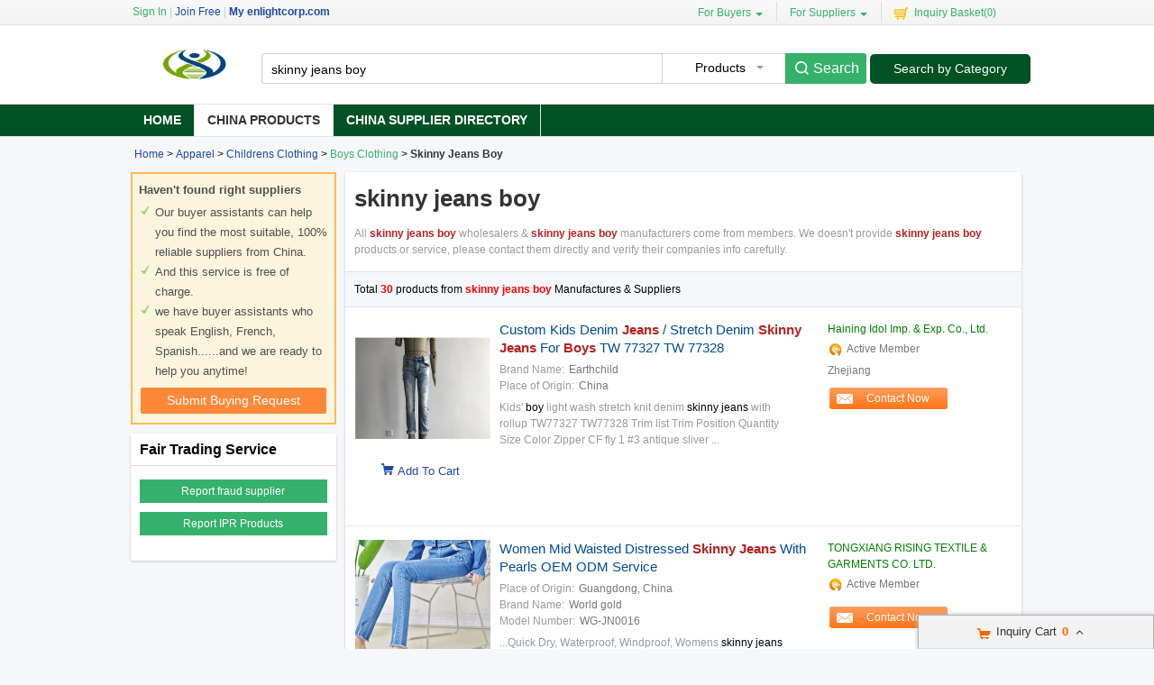

--- FILE ---
content_type: text/html; charset=UTF-8
request_url: https://www.enlightcorp.com/sale-skinny-jeans-boy
body_size: 35720
content:
<!DOCTYPE html>
<html lang="en">
<head>
<meta name="viewport" content="width=device-width, initial-scale=1">
    <meta http-equiv="X-UA-Compatible" content="IE=edge,Chrome=1" />
    <meta http-equiv="Content-Type" content="text/html;charset=utf-8" />
    <title>skinny jeans boy list -   skinny jeans boy for sale </title>
<meta name="keywords" content="Quality skinny jeans boy, skinny jeans boy purchase, China skinny jeans boy, skinny jeans boy for sale">
<meta name="description" content="skinny jeans boy for sale - 30 -    skinny jeans boy wholesalers & skinny jeans boy manufacturers from China manufacturers.">

    <link type='text/css' rel='stylesheet' href='https://style.enlightcorp.com/myres/css/common.css' media='all' />
    <script type="text/javascript" src="https://style.enlightcorp.com/min/?b=myres/js&f=jquery-3.6.0.min.js,jquery-migrate-1.2.1.min.js,jump.js,MSClass.js,projector.js"></script>
    <link rel="canonical" href="https://www.enlightcorp.com/sale-skinny-jeans-boy">
<link rel="icon" href="https://www.enlightcorp.com/enlightcorp.com.ico"></head>
<body>
<div class="cont_main_whole" id="pageIndex1">
     <div class="cont_main_whole_inner" style="height:139px;background-color:#fff;">
          <script type="text/javascript">
    function jumpLogin() {
        window.location.href = "https://uc.ecer.com/home/login?app_id=200402&app_redirect="+location.href;
    }
</script>
    <div class="f_head_top">
          <table>
      <tr>
          <td id ="head_login" class="l">
              <span onclick="jumpLogin()" style="cursor:pointer;">Sign In</span> | <a rel="nofollow" href="https://uc.ecer.com/reg.php">Join Free</a> | <strong><a rel="nofollow" href="//www.enlightcorp.com">My enlightcorp.com</a></strong>
          </td>
          <td class="r ">
              <ul class="n">
                  <li class="l b hl_1" id='dropmenu1'>
                      <span class="m" >For Buyers<i class="p"></i></span>

                      <ul class="u_b" style="display:none" id="menu1">
                        <li class="u_l"><a  href="https://www.enlightcorp.com/products/">Search Products</a></li>
                        <li class="u_l"><a  href="https://www.enlightcorp.com/suppliers/">Find China Suppliers</a></li>
                        <li class="u_l"><a rel="nofollow" href="https://www.enlightcorp.com/index.php?r=report/report">Post Sourcing Request</a></li>
                      </ul>
                  </li>
                  <li class="l b hl_1" id='dropmenu2'>
                      <span class="m" >For Suppliers<i class="p"></i></span>

                      <ul class="u_b" style="display:none" id="menu2">
                        <li class="u_l"><a href="https://www.enlightcorp.com/suppliers/">Search Suppliers</a></li>
                        <li class="u_l"><a href="https://www.enlightcorp.com/static/privacy-policy-1274.html">Privacy Policy</a></li>
                      </ul>
                  </li>
                  <li class="l hl_s" ><span class="m" id="cart_top"><i class="c"></i>Inquiry Basket(<span class="num" id="num">0</span>)</span></li>
              </ul>
          </td>
      </tr>
  </table>
    <script type="text/javascript">
        var domain = 'aHR0cDovL3VjLmVjZXIuY29tL2luZGV4LnBocD9yPXVzZXIvaW5kZXg=';
        domain = base64decode(domain);

        function menu(){
            var outer=document.getElementById("dropmenu1");
            var menu1 = document.getElementById("menu1");
            outer.onmouseover=function(){
                menu1.style.display="block";
            }
            menu1.onmouseover=function(){
                menu1.style.display="block";
            }
            outer.onmouseout=function(){
                menu1.style.display="none";
            }
            menu1.onmouseout=function(){
                menu1.style.display="none";
            }
            var outer2=document.getElementById("dropmenu2");
            var menu2 = document.getElementById("menu2");
            outer2.onmouseover=function(){
                menu2.style.display="block";
            }
            menu2.onmouseover=function(){
                menu2.style.display="block";
            }
            outer2.onmouseout=function(){
                menu2.style.display="none";
            }
            menu2.onmouseout=function(){
                menu2.style.display="none";
            }
        }
        function clearCookie(name) {
            var exp=new Date();exp.setTime(exp.getTime()-10);document.cookie=name+"="+escape(value)+";expires="+exp.toGMTString();
        }
        function logout() {
            clearCookie('sso_access_token')
            window.location.href = "https://uc.ecer.com/home/logouts?app_redirect="+location.href;
            return false;
            $('#LoadingStatus').show();
            $.ajax({
                type:"POST",
                url:"/index.php?r=user/ajaxlogout",
                dataType:'json',
                success: function(msg){
                    if(msg['status'] == true){
                        $('#LoadingStatus').hide();
                        $('#login').show();
                        $('#login_ok').hide();
                        var html1 = "<a rel='nofollow' href='http://uc.enlightcorp.com/login.php'>Sign In</a> | <a rel='nofollow' href='http://uc.enlightcorp.com/reg.php'>Join Free</a> | <strong><a rel='nofollow' href='//www.enlightcorp.com'>My enlightcorp.com</a></strong>";
                        $('#head_login').html(html1);
                        $('#publish').attr('href',domain);
                    }else{
                        $('#LoadingStatus').hide();
                        alert(msg['error']);
                    }
                }
            });
        }
        function updateLoginStatus(msg) {
            if (msg['status'] == true) {
                $('#login').hide();
                $('#user').text(msg['user']);
                if (msg['pay']) {
                    $('#pay').text('(' + msg['pay'] + ')');
                }
                if (msg['unpaid']) {
                    $('#unpaid').text('(' + msg['unpaid'] + ')');
                }
                if (msg['pass']) {
                    $('#pro_pass').text('(' + msg['pass'] + ')');
                }
                if (msg['nopass']) {
                    $('#pro_nopass').text('(' + msg['nopass'] + ')');
                }
                $('#login_ok').show();
                var html1 = "Welcome,<a href='"+msg['url']+"' >" + msg['user'] + " </a>";
                html1 += " | <a href='javascript:void(0)' onclick='logout()'>Sign out </a> | <strong><a href='//www.enlightcorp.com'>My enlightcorp.com</a></strong>";
                $('#head_login').html(html1);
                $('#publish').attr('href', msg['url']);
            }
        }
        function clearCookie(name) {
            var exp=new Date();exp.setTime(exp.getTime()-10);document.cookie=name+"="+escape("")+";expires="+exp.toGMTString();
        }
        $(function() {
            //通过code字段去拿已登录sso_access_token
            //有sso_access_token则存cookie 更新登录态 无则页面不做处理
            //链接上没code 取cookie中sso_access_token 检查是否有效 有效则更新登录态 cookie没有sso_access_token则不做任何处理
            var sso_access_token = getCookie("sso_access_token");
            if(sso_access_token && sso_access_token != "undefined") {
                $.ajax({
                    type: "GET",
                    url: "/index.php?r=user/VerifyToken",
                    data: '&token='+sso_access_token,
                    dataType: 'json',
                    cache: 'false',
                    success: function (msg) {
                        updateLoginStatus(msg);
                    }
                });
            } else {
                s = location.search;
                if(s) {
                    s = s.split('?');
                    if(s.length>1){
                       s = s[1];
                       var f = s.indexOf('code');
                       if(f != -1) {
                            var arr = s.split('&');
                            for(var i = 0;i<arr.length; i++){
                                var info = arr[i].split('=',2);
                                var n = info[0];
                                var v = info[1];
                                if(n == "code") {
                                    $.ajax({
                                        type: "GET",
                                        url: "/index.php?r=user/ajaxGetLoginUser",
                                        data: '&code='+v,
                                        dataType: 'json',
                                        cache: 'false',
                                        success: function (msg) {
                                            updateLoginStatus(msg);
                                        }
                                    });
                                }  
                            }
                       }
                    }
                } 
            }
            
            
            menu();
            
        });
    </script>
</div>
          <div class="f_header_main">
    <table cellpadding="0" cellspacing="0" width="100%">
        <tr>
            <td class="l">
               <a href="//www.enlightcorp.com"><img src="https://style.enlightcorp.com/myres/logo/enlightcorp.com.png" alt="enlightcorp.com"></a>
            </td>
            <td class="r">
                <form name="head_search" action="/index.php?r=search/search" method="POST" onsubmit="return check_form();">
                    <div class="w_b fl">
                        <div class="i_b fl">
                            <input  name="keyword" id="keyword" value="skinny jeans boy" type="text" placeholder="What are you looking for..."  />
                        </div>
                        <div class="s_b fl">
                                                    <div class="s_d" id="u_s_show">Products<i></i></div>
                                                    <ul class="u_s" id="u_s_list" style="display:none">
                                <li id='product'><a href="#" >Products</a></li>
                                <li id='company'><a href="#" >Suppliers</a></li>
                            </ul>
                            <input type="hidden" id="kwtype"  name="kwtype"  value="product"  />
                        </div>
                        <input class="btn fl" type="submit" value="Search" />
                    </div>
                </form>
                <div class="cb_0"></div>
                            </td>
            <td class="s_c" valign="middle">
                <a href=https://www.enlightcorp.com/products/>Search by Category</a>
            </td>
        </tr>
    </table>
    <div class="cb_0"></div>
    <script type="text/javascript">
        $(function(){
            $("#u_s_show").on('click',function() {
                $('#u_s_list').toggle();
            });
            $("#u_s_list #product").click(function(){
                $('#u_s_show').html($(this).html()+'<i></i>');

                $('#kwtype').val('product');
                $('#u_s_list').hide();
            }) ;
            $("#u_s_list #company").click(function(){
                $('#u_s_show').html($(this).html()+'<i></i>');

                $('#kwtype').val('company');
                $('#u_s_list').hide();
            });

          $('#keyword').focus();
        })

        /*********文字翻屏滚动***************/
        $(function(){
            if($("#TextDiv1").length > 0){
                new Marquee(["TextDiv1","TextContent1"],2,2,615,25,40,0,0) //文字翻屏滚动实例
                if($("#TextContent1").width()<1780){$("#TextContent1").width(1780)}
            }
        })

        function check_form(){
            if($('#keyword').val()==''){
                alert('Please enter keyword!');
                return false;
            }
            return true;
        }
    </script>
</div>
              <div class="f_nav_head_keyword">
            <ul class="main_nav">
        <li ><a href="/" title="Home">Home</a></li>
        <li class="sed"><a href="https://www.enlightcorp.com/products/" title="Porducts">China Products</a></li>
        <li ><a href="https://www.enlightcorp.com/suppliers/" title="Suppliers">China Supplier Directory</a></li>
            </ul>
  </div>     </div>
</div>
<div class="cont_main_box" id="pageIndex3" style="border-bottom:1px solid #ddd;">       
     <div class="cont_main_box_inner">
              <div class="f_header_breadcrumb">
            <a href="/">Home</a> >


    <a  href="https://www.enlightcorp.com/list-product-apparel-03000000-1.html">Apparel</a> >

<a  href="https://www.enlightcorp.com/list-product-childrens-clothing-03020000-1.html">Childrens Clothing</a> >

<a  class="f_header_breadcrumb_cur" href="https://www.enlightcorp.com/list-product-boys-clothing-03020100-1.html">Boys Clothing</a> >



        <h2>
        Skinny Jeans Boy    </h2>
    

</div>



 
          <div class="com_main_23">
               <div class="com_main_inner">
                    <div class="buying_request">
            <div class="sl_left_banner_s">
            <ul class="cont_inf_s">
                <li>Haven't found right suppliers</li>
                <li>Our buyer assistants can help you find the most suitable, 100% reliable suppliers from China.</li>
                <li>And this service is free of charge.</li>
                <li>we have buyer assistants who speak English, French, Spanish......and we are ready to help you anytime!</li>
            </ul>
            <div class="req_button_s">
                <div id="req_button" class="button_m" title="Submit buy request to China factory" data-inquiry_topic="Please send me more information on your skinny jeans boy." onmouseover="this.className='button_h';"  onmouseout="this.className='button_m';" onclick="open_buying_req_div()"><span>Submit Buying Request</span></div>
            </div>
        </div>
        <div id="br_backdiv" class="buying_request_bg" style="display:none;"></div>
    <form id="br_message_form" action="">
        <div id="br_messagediv" class="messagediv div_dw" style="display: none">
            <div class="close" onclick="$('#br_backdiv').hide();$('#br_messagediv').hide();"></div>
            <div class="content_box">
                <div class="content_title">Submit your request about <span class="red">skinny jeans boy</span></div>

                <div class="content_t">
                    <ul class="email clearfix">
                        <li class="w_m" id="li_from"><span class="red">*</span>From:</li>
                        <li id="li_from_input"><input class="w_1" name="email" id="br_email" type="text" value placeholder="Please Enter your Email Address"></li>
                        <input type="hidden" id="hidemail" >
                        <li id="bremailerror" style="display:none;" class="wrong_text">Please input your Email ID</li>
                    </ul>
                    <ul class="ptoducts_name clearfix ">
                        <li class="w_m"><span class="red">*</span>Subject:</li>
                        <li><input class="w_2" name="subject" id="br_subject" type="text" value=""></li>
                        <li id="brsubjecterror" style="display:none;" class="wrong_text">Please input your Subject</li>
                    </ul>
                    <ul class="message clearfix ">
                        <li class="w_m"><span class="red">*</span>Message:</li>
                        <li>
                            <textarea name="message" id="br_message" cols="" rows="" value placeholder="We recommend including Self introduction,Required specifications and MOQ."></textarea></li>
                        <div id="brmessageerror" style="display:none;" class="wrong clearfix ">
                            <span class="wront_img"></span>
                            <span>Your message must be between 20-3,000 characters!</span>
                        </div>
                        </li>
                    </ul>
                    <div class="send_now" onmouseover="this.className='send_now_h';"  onmouseout="this.className='send_now';" onclick="sendInquiry_br('br_message_form')"><span>Submit</span></div>
                </div>
            </div>
        </div>
        <input type="hidden" id="br_pidid" value=""  name="pid">
        <input type="hidden" id="br_cidid" value=""  name="cid">
        <input type="hidden" id="br_guidid" name="guid" value="cf8891ef1051c9451e2a1bc5471dd414">
    </form>
    <form id="br_contact" action="https://www.enlightcorp.com/index.php?r=MQInquiry/sendinquiry&inquiry_action=updateInquiry">
        <div id="br_contactdiv" class="messagediv div_dw" style="display: none;">
            <div class="close" onclick="$('#br_backdiv').hide();$('#br_contactdiv').hide();"></div>
            <div class="content_box">
                <div class="content_title">Submit your request about <span class="red">skinny jeans boy</span></div>
                <div class="content_t">
                    <ul class="from_name clearfix ">
                        <li class="w_m"><span class="red">*</span>Name:</li>
                        <li>
                            <select name="gender" id="br_gender">
                                <option value="0" selected="">Mr.</option>
                                <option value="1">Mrs.</option>
                                <option value="2">Miss.</option>
                                <option value="3">Ms.</option>
                            </select>
                        </li>
                        <li><input name="name" id="br_name" type="text" value placeholder="First Name  Last Name"></li>
                        <li id="brnameerror" class="wrong_text" style="display:none;">Please input your name</li>
                    </ul>
                    <ul class="ptoducts_number clearfix ">
                        <li class="w_m"><span class="red">*</span>Phone:</li>
                        <li><input class="w_1" name="tel" id="br_tel" type="text" value placeholder="Please input your moblie or Whatsapp number"></li>
                        <li id="brtelerror" class="wrong_text" style="display:none;">Please input number</li>
                    </ul>
                    <ul class="ptoducts_company clearfix ">
                        <li class="w_m">Company:</li>
                        <li><input class="w_1" name="company" id="br_company" type="text" value placeholder="Please input your Company"></li>
                    </ul>
                    <ul class="ptoducts_country clearfix ">
                        <li class="w_m">Country:</li>
                        <li><select name="country" id="br_country"><option>Select Country</option></select></li>
                        <li class="wrong_text"></li>
                    </ul>
                    <div class="check_one">
                        <input checked="true"  type="checkbox" name="iscontact" value="1" /> Please reply me widthin 24 hours.
                    </div>
                    <div class="check_two">
                        <input type="checkbox" name="match_serivce" value="1" />
                                                    I agree to share my <span class="blue_text">Business Card</span> with quoted suppliers.
                                            </div>
                    <div class="send_now" onmouseover="this.className='send_now_h';"  onmouseout="this.className='send_now';" onclick="sendInquiry_br('br_contact')"><span>Submit</span></div>
                </div>
            </div>
        </div>
        <input type="hidden" name="qid" id="br_qid" value="" />
    </form>
    <div id="contact-sucess" style="display: none;" class="scode_inquiry_search_list">
        <form id="inquirySuccessForm" action="" method="post">
            <div id="closesuccessdiv" class="close" onclick="$('#br_backdiv').hide();$('#contact-sucess').hide();"></div>
            <div class="f_right">
                <div class="right-sucess">
                    <p class="p1">Inquiry Sent Successfully</p>
                                        <p class="p2">Confirmation email has been sent: </br><span id="mail_sent"></span></p>
                                        <p class="p3" style="display:none;">&nbsp;</p>
                    <!-- 邮件为空时p2 display:none; p3 display:block; -->
                    <a target="_blank" href="https://uc.enlightcorp.com/index.php?r=buyer"" class="send_now" target="_blank">Go To My Account</a>
                    <div class="assistant-area">
                        <ul class="need-help">
                            <li class="tit"><p>Need Help?<span class="label">It’s Free</span></p></li>
                            <li>Contact Your<br>Sourcing Assistant<a href="https://uc.enlightcorp.com/index.php?r=buyer" class="chat-now" target="_blank">Chat Now</a></li>
                        </ul>
                    </div>
                </div>
            </div>
            <div class="cb"></div>
            <input type="hidden" id="qid" name="qid" value="">
            <input type="hidden" id="rec_pid" value="" name="rec_pid">
        </form>
    </div>
</div>
<script type="text/javascript" src="https://style.enlightcorp.com/min/?b=myres/js&f=hash.js,conversion_common_trace.js&v=2025032501" async></script>
<script>
    var $user = 0;
    var islogin = $user ? 1 : 0;
    function open_buying_req_div(){
        var inquiry_topic = $('#req_button').attr('data-inquiry_topic');
        var kw = $('#br_messagediv').find('.content_title .red').html();
        $('#br_subject').val(inquiry_topic);
        var emailstr = getCookie("email");
        if(islogin){
            $("#li_from").hide();
            $("#li_from_input").hide();
            $("#hidemail").val(getCookieValue("email"));
        }

        var email=getCookieValue("email");
        var tel=getCookie("tel");
        var name=getCookie("name");
        var company=getCookie("company");
        var country=getCookie("country");
        var gender=getCookie("gender");
        //if(country){$("#br_country").val(country)}
        if(email){$('#br_email').val(email);}
        if(name){$('#br_name').val(name);}
        if(tel){$('#br_tel').val(tel);}
        if(company){$('#br_company').val(company);}
        if(gender){$('#br_gender').val(gender);}

        $('#br_backdiv').show();
        $('#br_messagediv').show();

        var inquiry_url = "https://www.enlightcorp.com/index.php?r=MQInquiry/sendinquiry";
        var inqueryurl = inquiry_url+"&kw="+kw+"&src=bq";
        $("#br_message_form").attr("action",inqueryurl);
    }

    function sendInquiry_br(formname){
        if(formname == 'br_contact'){
            var name = $('#br_name').val();
            if(name == "First Name  Last Name" || name == ''){
                $('#brnameerror').show();
                $('#br_name').attr('class', 'w_border');
                return false;
            }else{
                $('#brnameerror').hide();
                $('#br_name').removeClass('w_border');
            }
            var tel = $('#br_tel').val();
            if(tel == 'Please input your mobile or Whatsapp number' || tel == ''){
                $('#brtelerror').show();
                $('#br_tel').attr('class', 'w_1 w_border');
                return false;
            }else{
                $('#brtelerror').hide();
                $('#br_tel').removeClass('w_border');
            }
            $("#mail_sent").html($('#hidemail').val());
            var data=$('#'+formname).serialize() + '&updateSubmit=1';
            $.ajax({
                url: $('#'+formname).attr("action"),
                dataType: 'json',
                type: "POST",
                data: data,
                success: function (data) { //登录成功后返回的数据
                    if(data.status){
                        $("#br_backdiv").hide();
                        $("#br_contactdiv").hide();
                        
                                            }
                }
            });
        }
        else if(formname == 'br_message_form'){
            // 添加国家元素
            addCountryDom('br_country');

            $("#hidemail").val($("#br_email").val());
            if($('#br_email').val().replace(/\s+/g,'')=='' || $('#br_email').val().search(/^\w+((-\w+)|(\.\w+))*\@[A-Za-z0-9]+((\.|-)[A-Za-z0-9]+)*\.[A-Za-z0-9]+$/) == -1){
                $("#bremailerror").show();
                $('#br_email').attr('class', 'w_1 w_border');
                return false;
            }else{
                $('#br_email').removeClass('w_border');
                $('#bremailerror').hide();
            }

            if($('#br_subject').val().replace(/\s+/g,'') == ''){
                $('#brsubjecterror').show();
                $('#br_subject').attr('class', 'w_2 w_border');
                return false;
            }else{
                $('#br_subject').removeClass('w_border');
                $('#brsubjecterror').hide();
            }

            if($('#br_message').val().replace(/\s+/g,'')=='' || $('#br_message').val().replace(/\s+/g,'').length<20){
                $('#br_message').attr('class', 'w_border');
                $("#brmessageerror").show();
                return false;
            }else{
                $('#br_message').removeClass('w_border');
                $('#brmessageerror').hide();
            }

            var uuid=createUUID();
            var my_input1 = $('<input type="hidden" id="br_js_guid" name="js_guid"  value="'+uuid+'"/>');
            var my_input2 = $('<input type="hidden" id="br_hashcode" name="hashcode"  value="'+uuid+'"/>');
            var my_input3 = $('<input type="hidden" id="br_ref_url" name="ref_url"  value="'+document.referrer+'"/>');
            var my_input4 = $('<input type="hidden" id="br_cur_url" name="cur_url"  value="'+location+'"/>');
            if($("#"+formname).find("#br_js_guid").length==0){
                $('#'+formname).append(my_input1);
            }
            if($("#"+formname).find("#br_hashcode").length==0){
                $('#'+formname).append(my_input2);
            }
            if($("#"+formname).find("#br_ref_url").length==0) {
                $('#' + formname).append(my_input3);
            }
            if($("#"+formname).find("#br_cur_url").length==0) {
                $('#' + formname).append(my_input4);
            }
            var key="cc2fff912a53267147657a2c72ea6d37";
            var action_str=$('#'+formname).attr("action");
            action_str=action_str+'&guid='+$('#br_guidid').val();
            $('#'+formname).attr("action",action_str);
            var js_guid_str = $('#br_js_guid').val();
            var guid_str = $('#br_guidid').val();
            $('#br_hashcode').val(hash(key+guid_str+js_guid_str));
            var data=$('#'+formname).serialize();
            data+="&inquireSubmit=1";

            $.ajax({
                url: $('#'+formname).attr("action"),
                dataType: 'json',
                type: "POST",
                data: data,
                success: function (data) { //登录成功后返回的数据
                    $("#br_backdiv").hide();
                    $("#br_messagediv").hide();
                                    HyTraceCommon();
                                    if(data.qid && !data.errormsg){
                        $("#br_backdiv").show();
                        $("#br_contactdiv").show();
                        $('#br_qid').val(data.qid);
                    }
                    if(islogin != data.islogin) {
                        islogin = data.islogin;
                        // 修改 页头
                                                var html = '<li class="welcome">Welcome,</li>';
                        html += '<li><a href="https://uc.ecer.com/index.php?r=buyer">  ' + $('#email1').val() + '</a></li>';
                        html += '<li><a rel="nofollow" href="http://uc.ecer.com/index.php?r=uc/logout">Logout</a></li>';
                        html += '<li><a  href="http://bbs.ecer.com/" target="_blank">Business Forum</a></li>';
                        $('#loginorlogout').html(html);
                                            }
                }
            });
        }
    }

    $(function () {
        // 渲染svg图标
        $(".marksvg").each(function(){
            let svgurl = $(this).data("svg");
            $(this).html('<svg class="icon" aria-hidden="true"><use xlink:href="#'+svgurl+'"></use></svg>');
        });
    });
</script>
                                                                                        <div class="n_fair_trading_service m_t2">
        
      <div class="title_wrap_bg">Fair Trading Service</div>
      <div class="btn001">
                <p><a href="https://www.enlightcorp.com/index.php?r=report/fraud" rel="nofollow" title="Report fraud supplier">Report fraud supplier</a>
            <a href="https://www.enlightcorp.com/index.php?r=report/report" rel="nofollow" title="Report IPR Products">Report IPR Products</a></p>
      </div>
      <div class="lb_bg_2"><span class="l_bg_2"></span><span class="r_bg_2"></span></div>
    </div>
                    <div class="clear"></div>
              </div>
         </div>
         <div class="com_main_76right">
              <div class="com_main_inner">
                        <div class="f_product_search_list_onpage" id="cart_product">
                <div class="sl_contant_left" id="ifr_main_p"></div>
        <div class="sl_contant_left" id="ifr_main_c"></div>
    <div class="t_w" id="ifr_main_i">
        <h1 class="h">skinny jeans boy</h1>
        <p>
            All <strong>skinny jeans boy</strong> wholesalers & <strong>skinny jeans boy</strong> manufacturers come from members. We doesn't provide <strong>skinny jeans boy</strong> products or service, please contact them directly and verify their companies info carefully.
        </p>
    </div>
    <div class="cb_10"></div>
    <div class="t_n">
        <table cellpadding="0" width="100%" cellspacing="0">
            <tr>
                <td width="600">Total <font style="display: inline; color: red;font-weight: bold;">30</font> products from <font style="display: inline; color: red;font-weight: bold;">skinny jeans boy </font>Manufactures & Suppliers</td>
                <td>
                    <div class="b">

                    </div>
                </td>
            </tr>
        </table>
    </div>
    <div class="t_l" id="show_big_pic_wrap">
                    <div style="display:none;" class="h" id="producttitles108932557">Custom Kids Denim Jeans / Stretch Denim Skinny Jeans For Boys TW 77327 TW 77328</div>
            <table class="search_pro_list con-d col-md-8"  cellpadding="0" cellspacing="0" id="product108932557" data-datatype="3"  data-cname="Haining Idol Imp. & Exp. Co., Ltd." data-smallimg="https://img.enlightcorp.com/nimg/f1/1b/bb8c1558764e1551aff9f3b893ab-150x150-0/custom_kids_denim_jeans_stretch_denim_skinny_jeans_for_boys_tw_77327_tw_77328.jpg"  data-bigimg="https://img.enlightcorp.com/nimg/f1/1b/bb8c1558764e1551aff9f3b893ab-300x300-0/custom_kids_denim_jeans_stretch_denim_skinny_jeans_for_boys_tw_77327_tw_77328.jpg" data-pid="108932557" data-cid="91189665" data-inquiry_topic='How much for your Buy Custom Kids Denim Jeans / Stretch Denim Skinny Jeans For Boys TW 77327 TW 77328 at wholesale prices?' guid="21603d419364428690780d5cd6598722"
                   data-fload="" date-encodeurl="" data-c-turl="" data-from-jump="" data-attr='{"Brand Name":"Earthchild","Place of Origin":"China"}'>
                <tr>
                    <td class="photo_wrap" style="width:143px; padding:4px 0 35px 0;" valign="top" align="center" >
                                                    <a class="image-a" href="https://puleathercoat.sale.enlightcorp.com/pz633e9d8-custom-kids-denim-jeans-stretch-denim-skinny-jeans-for-boys-tw-77327-tw-77328.html" title="Quality Custom Kids Denim Jeans / Stretch Denim Skinny Jeans For Boys TW 77327 TW 77328 for sale" target="_blank">
                                <img class="lazy" src="https://style.enlightcorp.com/myres/images/load_icon.gif" data-original="https://img.enlightcorp.com/nimg/f1/1b/bb8c1558764e1551aff9f3b893ab-150x150-0/custom_kids_denim_jeans_stretch_denim_skinny_jeans_for_boys_tw_77327_tw_77328.jpg" style="padding-top:25px;"  alt="Quality Custom Kids Denim Jeans / Stretch Denim Skinny Jeans For Boys TW 77327 TW 77328 for sale" />
                            </a>

                                                <div class="cart_box cart_tips" style="margin-top:2px;" data-cname="Haining Idol Imp. & Exp. Co., Ltd." data-cnametitle="Haining Idol Imp. & Exp. Co., Ltd." data-name="Custom+Kids+Denim+Jeans+%2F+Stretch+Denim+Skinny+Jeans+For+Boys+TW+77327+TW+77328"  data-nameurl="https://www.enlightcorp.com/pz633e9d8-cz522b5b4-custom-kids-denim-jeans-stretch-denim-skinny-jeans-for-boys-tw-77327-tw-77328.html" data-img="https://img.enlightcorp.com/nimg/f1/1b/bb8c1558764e1551aff9f3b893ab-150x150-0/custom_kids_denim_jeans_stretch_denim_skinny_jeans_for_boys_tw_77327_tw_77328.jpg" data-imgurl="https://img.enlightcorp.com/nimg/f1/1b/bb8c1558764e1551aff9f3b893ab-150x150-0/custom_kids_denim_jeans_stretch_denim_skinny_jeans_for_boys_tw_77327_tw_77328.jpg" data-imgalt="Quality Custom Kids Denim Jeans / Stretch Denim Skinny Jeans For Boys TW 77327 TW 77328 for sale" id="tips_108932557">
                            <a href="#" class="icon_box">Add To Cart</a>
                        </div>

                    </td>
                    <td class="desc_wrap" style="width:370px; padding:4px 0 10px 0;  padding-left:10px;" valign="top"><div class="h">
                            <h2 style="font-size:15px;font-weight: normal; line-height:20px;">
                                                                <a id="producttitle108932557" target="_blank" href="https://www.enlightcorp.com/pz633e9d8-cz522b5b4-custom-kids-denim-jeans-stretch-denim-skinny-jeans-for-boys-tw-77327-tw-77328.html" title="Buy Custom Kids Denim Jeans / Stretch Denim Skinny Jeans For Boys TW 77327 TW 77328 at wholesale prices">Custom Kids Denim <strong style="color:#b82220">Jeans</strong> / Stretch Denim <strong style="color:#b82220">Skinny Jeans</strong> For <strong style="color:#b82220">Boys</strong> TW 77327 TW 77328</a>
                                                            </h2>
                        </div>
                        <div class="cb_5"></div>
                                                                                    <p style="color:#777">
                                    <span style="display:inline; color:#999; padding-right:5px;">Brand Name:</span>Earthchild                                </p>

                                                            <p style="color:#777">
                                    <span style="display:inline; color:#999; padding-right:5px;">Place of Origin:</span>China                                </p>

                                                                            <p class="p_desc1" id="productdesc108932557">
                            Kids' <strong style="color:#b82220">boy</strong> light wash stretch knit denim <strong style="color:#b82220">skinny jeans</strong> with rollup TW77327 TW77328 Trim list Trim Position Quantity Size Color Zipper CF fly 1 #3 antique sliver ...                        </p>
                    </td>
                    <td valign="top" style="padding:4px 0 12px 10px; line-height: 18px; width:220px;">
                                                    <a style="font-weight: normal; color: #008000; line-height:16px; "  target="_blank" href="https://puleathercoat.sale.enlightcorp.com/"  title="">Haining Idol Imp. & Exp. Co., Ltd.</a>
                                                <div class="cb_5"></div>

                                                    <div class="icon" style=" height:18px; line-height:16px; overflow:hidden;">
                                <div class="b3"></div>Active Member
                            </div>
                        
                        <div class="cb_10"></div>
                        <p class="p_desc2"><span>
            Zhejiang            </span></p>
                        <div class="cb_10" ></div>
                        <form target="_blank" method="post" action="">
                            <button class="btn" onclick="opendiv(108932557);" type="button">

                                Contact Now

                            </button>

                        </form>
                    </td>
                </tr>
            </table>
                            <div style="display:none;" class="h" id="producttitles109856608">Women Mid Waisted Distressed Skinny Jeans With Pearls OEM ODM Service</div>
            <table class="search_pro_list con-d col-md-8"  cellpadding="0" cellspacing="0" id="product109856608" data-datatype="3"  data-cname="TONGXIANG RISING TEXTILE & GARMENTS CO. LTD." data-smallimg="https://img.enlightcorp.com/nimg/f9/b1/7c27fde460a25546bdbf6be29f8e-150x150-0/women_mid_waisted_distressed_skinny_jeans_with_pearls_oem_odm_service.jpg"  data-bigimg="https://img.enlightcorp.com/nimg/f9/b1/7c27fde460a25546bdbf6be29f8e-300x300-0/women_mid_waisted_distressed_skinny_jeans_with_pearls_oem_odm_service.jpg" data-pid="109856608" data-cid="91193856" data-inquiry_topic='What is the CIF price on your Buy Women Mid Waisted Distressed Skinny Jeans With Pearls OEM ODM Service at wholesale prices?' guid="ee7f86c73ef816eb098199fe3a3166bd"
                   data-fload="" date-encodeurl="" data-c-turl="" data-from-jump="" data-attr='{"Place of Origin":"Guangdong, China","Brand Name":"World gold","Model Number":"WG-JN0016"}'>
                <tr>
                    <td class="photo_wrap" style="width:143px; padding:4px 0 35px 0;" valign="top" align="center" >
                                                    <a class="image-a" href="https://menstrendytshirts.sale.enlightcorp.com/pz6c18375-women-mid-waisted-distressed-skinny-jeans-with-pearls-oem-odm-service.html" title="Quality Women Mid Waisted Distressed Skinny Jeans With Pearls OEM ODM Service for sale" target="_blank">
                                <img class="lazy" src="https://style.enlightcorp.com/myres/images/load_icon.gif" data-original="https://img.enlightcorp.com/nimg/f9/b1/7c27fde460a25546bdbf6be29f8e-150x150-0/women_mid_waisted_distressed_skinny_jeans_with_pearls_oem_odm_service.jpg" style="padding-top:25px;"  alt="Quality Women Mid Waisted Distressed Skinny Jeans With Pearls OEM ODM Service for sale" />
                            </a>

                                                <div class="cart_box cart_tips" style="margin-top:2px;" data-cname="TONGXIANG RISING TEXTILE & GARMENTS CO. LTD." data-cnametitle="TONGXIANG RISING TEXTILE & GARMENTS CO. LTD." data-name="Women+Mid+Waisted+Distressed+Skinny+Jeans+With+Pearls+OEM+ODM+Service"  data-nameurl="https://www.enlightcorp.com/pz6c18375-cz5224615-women-mid-waisted-distressed-skinny-jeans-with-pearls-oem-odm-service.html" data-img="https://img.enlightcorp.com/nimg/f9/b1/7c27fde460a25546bdbf6be29f8e-150x150-0/women_mid_waisted_distressed_skinny_jeans_with_pearls_oem_odm_service.jpg" data-imgurl="https://img.enlightcorp.com/nimg/f9/b1/7c27fde460a25546bdbf6be29f8e-150x150-0/women_mid_waisted_distressed_skinny_jeans_with_pearls_oem_odm_service.jpg" data-imgalt="Quality Women Mid Waisted Distressed Skinny Jeans With Pearls OEM ODM Service for sale" id="tips_109856608">
                            <a href="#" class="icon_box">Add To Cart</a>
                        </div>

                    </td>
                    <td class="desc_wrap" style="width:370px; padding:4px 0 10px 0;  padding-left:10px;" valign="top"><div class="h">
                            <h2 style="font-size:15px;font-weight: normal; line-height:20px;">
                                                                <a id="producttitle109856608" target="_blank" href="https://www.enlightcorp.com/pz6c18375-cz5224615-women-mid-waisted-distressed-skinny-jeans-with-pearls-oem-odm-service.html" title="Buy Women Mid Waisted Distressed Skinny Jeans With Pearls OEM ODM Service at wholesale prices">Women Mid Waisted Distressed <strong style="color:#b82220">Skinny Jeans</strong> With Pearls OEM ODM Service</a>
                                                            </h2>
                        </div>
                        <div class="cb_5"></div>
                                                                                    <p style="color:#777">
                                    <span style="display:inline; color:#999; padding-right:5px;">Place of Origin:</span>Guangdong, China                                </p>

                                                            <p style="color:#777">
                                    <span style="display:inline; color:#999; padding-right:5px;">Brand Name:</span>World gold                                </p>

                                                            <p style="color:#777">
                                    <span style="display:inline; color:#999; padding-right:5px;">Model Number:</span>WG-JN0016                                </p>

                                                                            <p class="p_desc1" id="productdesc109856608">
                            ...Quick Dry, Waterproof, Windproof, Womens <strong style="color:#b82220">skinny jeans</strong> Product Type: Young ladies denim <strong style="color:#b82220">jeans</strong> Material: Cotton/spandex, around 9.5 ounce Fabric Type: Woven denim Technics: Washed & damaged Decoration: Damaged, pearls fitting: <strong style="color:#b82220">Skinny</strong> fit Color: Mid blue Size...                        </p>
                    </td>
                    <td valign="top" style="padding:4px 0 12px 10px; line-height: 18px; width:220px;">
                                                    <a style="font-weight: normal; color: #008000; line-height:16px; "  target="_blank" href="https://menstrendytshirts.sale.enlightcorp.com/"  title="">TONGXIANG RISING TEXTILE & GARMENTS CO. LTD.</a>
                                                <div class="cb_5"></div>

                                                    <div class="icon" style=" height:18px; line-height:16px; overflow:hidden;">
                                <div class="b3"></div>Active Member
                            </div>
                        
                        <div class="cb_10"></div>
                        <p class="p_desc2"><span>
                        </span></p>
                        <div class="cb_10" ></div>
                        <form target="_blank" method="post" action="">
                            <button class="btn" onclick="opendiv(109856608);" type="button">

                                Contact Now

                            </button>

                        </form>
                    </td>
                </tr>
            </table>
                            <div style="display:none;" class="h" id="producttitles119726292">Dark wash blue high elastic skinny jeans</div>
            <table class="search_pro_list con-d col-md-8"  cellpadding="0" cellspacing="0" id="product119726292" data-datatype="7"  data-cname="Guangzhou Tsra Garment Co., Ltd." data-smallimg="https://img.enlightcorp.com/nimg/a8/2b/95ed979be3b7c827f7057e15ac26-150x150-0/dark_wash_blue_high_elastic_skinny_jeans.jpg"  data-bigimg="https://img.enlightcorp.com/nimg/a8/2b/95ed979be3b7c827f7057e15ac26-300x300-0/dark_wash_blue_high_elastic_skinny_jeans.jpg" data-pid="119726292" data-cid="91222773" data-inquiry_topic='Please send me FOB price on Buy Dark wash blue high elastic skinny jeans at wholesale prices!' guid="9acf21001dc333e2906acd3a69240d6d"
                   data-fload="" date-encodeurl="" data-c-turl="" data-from-jump="" data-attr='{"Brand Name":"TSRA","Place of Origin":"CHINA"}'>
                <tr>
                    <td class="photo_wrap" style="width:143px; padding:4px 0 35px 0;" valign="top" align="center" >
                                                    <a class="image-a" href="https://tsrajeans.sale.enlightcorp.com/pz76f24c1-dark-wash-blue-high-elastic-skinny-jeans.html" title="Quality Dark wash blue high elastic skinny jeans for sale" target="_blank">
                                <img class="lazy" src="https://style.enlightcorp.com/myres/images/load_icon.gif" data-original="https://img.enlightcorp.com/nimg/a8/2b/95ed979be3b7c827f7057e15ac26-150x150-0/dark_wash_blue_high_elastic_skinny_jeans.jpg" style="padding-top:25px;"  alt="Quality Dark wash blue high elastic skinny jeans for sale" />
                            </a>

                                                <div class="cart_box cart_tips" style="margin-top:2px;" data-cname="Guangzhou Tsra Garment Co., Ltd." data-cnametitle="Guangzhou Tsra Garment Co., Ltd." data-name="Dark+wash+blue+high+elastic+skinny+jeans"  data-nameurl="https://www.enlightcorp.com/pz76f24c1-cz52236e0-dark-wash-blue-high-elastic-skinny-jeans.html" data-img="https://img.enlightcorp.com/nimg/a8/2b/95ed979be3b7c827f7057e15ac26-150x150-0/dark_wash_blue_high_elastic_skinny_jeans.jpg" data-imgurl="https://img.enlightcorp.com/nimg/a8/2b/95ed979be3b7c827f7057e15ac26-150x150-0/dark_wash_blue_high_elastic_skinny_jeans.jpg" data-imgalt="Quality Dark wash blue high elastic skinny jeans for sale" id="tips_119726292">
                            <a href="#" class="icon_box">Add To Cart</a>
                        </div>

                    </td>
                    <td class="desc_wrap" style="width:370px; padding:4px 0 10px 0;  padding-left:10px;" valign="top"><div class="h">
                            <h2 style="font-size:15px;font-weight: normal; line-height:20px;">
                                                                <a id="producttitle119726292" target="_blank" href="https://www.enlightcorp.com/pz76f24c1-cz52236e0-dark-wash-blue-high-elastic-skinny-jeans.html" title="Buy Dark wash blue high elastic skinny jeans at wholesale prices">Dark wash blue high elastic <strong style="color:#b82220">skinny jeans</strong></a>
                                                            </h2>
                        </div>
                        <div class="cb_5"></div>
                                                                                    <p style="color:#777">
                                    <span style="display:inline; color:#999; padding-right:5px;">Brand Name:</span>TSRA                                </p>

                                                            <p style="color:#777">
                                    <span style="display:inline; color:#999; padding-right:5px;">Place of Origin:</span>CHINA                                </p>

                                                                            <p class="p_desc1" id="productdesc119726292">
                            1.Product Presentation: This high-elastic skinny jeans is a perfect blend of fashion and practicality, tailor-made for those who seek a slimming effect and a comfortable experience. Made from high-quality stretch denim fabric, it features excellent ...                        </p>
                    </td>
                    <td valign="top" style="padding:4px 0 12px 10px; line-height: 18px; width:220px;">
                                                    <a style="font-weight: normal; color: #008000; line-height:16px; "  target="_blank" href="https://tsrajeans.sale.enlightcorp.com/"  title="">Guangzhou Tsra Garment Co., Ltd.</a>
                                                <div class="cb_5"></div>

                                                    <div class="icon" style=" height:18px; line-height:16px; overflow:hidden;">
                                <div class="b1"></div>Verified Supplier
                            </div>
                        
                        <div class="cb_10"></div>
                        <p class="p_desc2"><span>
                        </span></p>
                        <div class="cb_10" ></div>
                        <form target="_blank" method="post" action="">
                            <button class="btn" onclick="opendiv(119726292);" type="button">

                                Contact Now

                            </button>

                        </form>
                    </td>
                </tr>
            </table>
                            <div style="display:none;" class="h" id="producttitles114675231">Custom Apparel Supplier Men'S Blue Slim Fit Jeans Stretch Destroyed Ripped Skinny Jeans Knee Zipper Jeans</div>
            <table class="search_pro_list con-d col-md-8"  cellpadding="0" cellspacing="0" id="product114675231" data-datatype="7"  data-cname="Guangzhou Beianji Clothing Co., Ltd." data-smallimg="https://img.enlightcorp.com/nimg/1a/af/d08c1c34c98991795d03f988aec9-150x150-0/custom_apparel_supplier_men_s_blue_slim_fit_jeans_stretch_destroyed_ripped_skinny_jeans_knee_zipper_jeans.jpg"  data-bigimg="https://img.enlightcorp.com/nimg/1a/af/d08c1c34c98991795d03f988aec9-300x300-0/custom_apparel_supplier_men_s_blue_slim_fit_jeans_stretch_destroyed_ripped_skinny_jeans_knee_zipper_jeans.jpg" data-pid="114675231" data-cid="91200860" data-inquiry_topic='What is the CIF price on your Buy Custom Apparel Supplier Men'S Blue Slim Fit Jeans Stretch Destroyed Ripped Skinny Jeans Knee Zipper Jeans at wholesale prices?' guid="ecba1f7ca59fbfbd323abdc0170930c6"
                   data-fload="" date-encodeurl="" data-c-turl="" data-from-jump="" data-attr='{"Brand Name":"BEIANJI","Model Number":"BMSW005","Place of Origin":"China"}'>
                <tr>
                    <td class="photo_wrap" style="width:143px; padding:4px 0 35px 0;" valign="top" align="center" >
                                                    <a class="image-a" href="https://menstreetweartshirts.sale.enlightcorp.com/pz6980a0a-custom-apparel-supplier-men-s-blue-slim-fit-jeans-stretch-destroyed-ripped-skinny-jeans-knee-zipper-jeans.html" title="Quality Custom Apparel Supplier Men'S Blue Slim Fit Jeans Stretch Destroyed Ripped Skinny Jeans Knee Zipper Jeans for sale" target="_blank">
                                <img class="lazy" src="https://style.enlightcorp.com/myres/images/load_icon.gif" data-original="https://img.enlightcorp.com/nimg/1a/af/d08c1c34c98991795d03f988aec9-150x150-0/custom_apparel_supplier_men_s_blue_slim_fit_jeans_stretch_destroyed_ripped_skinny_jeans_knee_zipper_jeans.jpg" style="padding-top:25px;"  alt="Quality Custom Apparel Supplier Men'S Blue Slim Fit Jeans Stretch Destroyed Ripped Skinny Jeans Knee Zipper Jeans for sale" />
                            </a>

                                                <div class="cart_box cart_tips" style="margin-top:2px;" data-cname="Guangzhou Beianji Clothing Co., Ltd." data-cnametitle="Guangzhou Beianji Clothing Co., Ltd." data-name="Custom+Apparel+Supplier+Men%27S+Blue+Slim+Fit+Jeans+Stretch+Destroyed+Ripped+Skinny+Jeans+Knee+Zipper+Jeans"  data-nameurl="https://www.enlightcorp.com/pz6980a0a-cz5225949-custom-apparel-supplier-men-s-blue-slim-fit-jeans-stretch-destroyed-ripped-skinny-jeans-knee-zipper-jeans.html" data-img="https://img.enlightcorp.com/nimg/1a/af/d08c1c34c98991795d03f988aec9-150x150-0/custom_apparel_supplier_men_s_blue_slim_fit_jeans_stretch_destroyed_ripped_skinny_jeans_knee_zipper_jeans.jpg" data-imgurl="https://img.enlightcorp.com/nimg/1a/af/d08c1c34c98991795d03f988aec9-150x150-0/custom_apparel_supplier_men_s_blue_slim_fit_jeans_stretch_destroyed_ripped_skinny_jeans_knee_zipper_jeans.jpg" data-imgalt="Quality Custom Apparel Supplier Men'S Blue Slim Fit Jeans Stretch Destroyed Ripped Skinny Jeans Knee Zipper Jeans for sale" id="tips_114675231">
                            <a href="#" class="icon_box">Add To Cart</a>
                        </div>

                    </td>
                    <td class="desc_wrap" style="width:370px; padding:4px 0 10px 0;  padding-left:10px;" valign="top"><div class="h">
                            <h2 style="font-size:15px;font-weight: normal; line-height:20px;">
                                                                <a id="producttitle114675231" target="_blank" href="https://www.enlightcorp.com/pz6980a0a-cz5225949-custom-apparel-supplier-men-s-blue-slim-fit-jeans-stretch-destroyed-ripped-skinny-jeans-knee-zipper-jeans.html" title="Buy Custom Apparel Supplier Men'S Blue Slim Fit Jeans Stretch Destroyed Ripped Skinny Jeans Knee Zipper Jeans at wholesale prices">Custom Apparel Supplier Men'S Blue Slim Fit <strong style="color:#b82220">Jeans</strong> Stretch Destroyed Ripped <strong style="color:#b82220">Skinny Jeans</strong> Knee Zipper <strong style="color:#b82220">Jeans</strong></a>
                                                            </h2>
                        </div>
                        <div class="cb_5"></div>
                                                                                    <p style="color:#777">
                                    <span style="display:inline; color:#999; padding-right:5px;">Brand Name:</span>BEIANJI                                </p>

                                                            <p style="color:#777">
                                    <span style="display:inline; color:#999; padding-right:5px;">Model Number:</span>BMSW005                                </p>

                                                            <p style="color:#777">
                                    <span style="display:inline; color:#999; padding-right:5px;">Place of Origin:</span>China                                </p>

                                                                            <p class="p_desc1" id="productdesc114675231">
                            Custom Apparel Supplier Men'S Blue Slim Fit Jeans Stretch Destroyed Ripped Skinny Jeans Knee Zipper Jeans Our advantages--of customized Men's Jean factory (1) OEM service with small quantity (2) Every garment can be made accurate by your demands, changes...                        </p>
                    </td>
                    <td valign="top" style="padding:4px 0 12px 10px; line-height: 18px; width:220px;">
                                                    <a style="font-weight: normal; color: #008000; line-height:16px; "  target="_blank" href="https://menstreetweartshirts.sale.enlightcorp.com/"  title="">Guangzhou Beianji Clothing Co., Ltd.</a>
                                                <div class="cb_5"></div>

                                                    <div class="icon" style=" height:18px; line-height:16px; overflow:hidden;">
                                <div class="b1"></div>Verified Supplier
                            </div>
                        
                        <div class="cb_10"></div>
                        <p class="p_desc2"><span>
                        </span></p>
                        <div class="cb_10" ></div>
                        <form target="_blank" method="post" action="">
                            <button class="btn" onclick="opendiv(114675231);" type="button">

                                Contact Now

                            </button>

                        </form>
                    </td>
                </tr>
            </table>
                            <div style="display:none;" class="h" id="producttitles114553984">                 Casual Skinny Jeans Trousers Classica Denim Pants Washed Stretch Jeans for Men             </div>
            <table class="search_pro_list con-d col-md-8"  cellpadding="0" cellspacing="0" id="product114553984" data-datatype="3"  data-cname="Dongguan Sharma Apparel Co., Ltd." data-smallimg="https://img.enlightcorp.com/nimg/87/64/e3148f517808c181cca286bac09f-150x150-0/casual_skinny_jeans_trousers_classica_denim_pants_washed_stretch_jeans_for_men.jpg"  data-bigimg="https://img.enlightcorp.com/nimg/87/64/e3148f517808c181cca286bac09f-300x300-0/casual_skinny_jeans_trousers_classica_denim_pants_washed_stretch_jeans_for_men.jpg" data-pid="114553984" data-cid="91212527" data-inquiry_topic='What is the FOB price on your Buy                  Casual Skinny Jeans Trousers Classica Denim Pants Washed Stretch Jeans for Men              at wholesale prices?' guid="ca2cfe64fc472e3d7076b5d3588ca621"
                   data-fload="" date-encodeurl="" data-c-turl="" data-from-jump="" data-attr='{"Categories":"Fashion Casual Pants","Country\/Region":"china"}'>
                <tr>
                    <td class="photo_wrap" style="width:143px; padding:4px 0 35px 0;" valign="top" align="center" >
                                                    <a class="image-a" href="https://yxt720576.sale.enlightcorp.com/pz69e3095-casual-skinny-jeans-trousers-classica-denim-pants-washed-stretch-jeans-for-men.html" title="Quality                  Casual Skinny Jeans Trousers Classica Denim Pants Washed Stretch Jeans for Men              for sale" target="_blank">
                                <img class="lazy" src="https://style.enlightcorp.com/myres/images/load_icon.gif" data-original="https://img.enlightcorp.com/nimg/87/64/e3148f517808c181cca286bac09f-150x150-0/casual_skinny_jeans_trousers_classica_denim_pants_washed_stretch_jeans_for_men.jpg" style="padding-top:25px;"  alt="Quality                  Casual Skinny Jeans Trousers Classica Denim Pants Washed Stretch Jeans for Men              for sale" />
                            </a>

                                                <div class="cart_box cart_tips" style="margin-top:2px;" data-cname="Dongguan Sharma Apparel Co., Ltd." data-cnametitle="Dongguan Sharma Apparel Co., Ltd." data-name="+++++++++++++++++Casual+Skinny+Jeans+Trousers+Classica+Denim+Pants+Washed+Stretch+Jeans+for+Men+++++++++++++"  data-nameurl="https://www.enlightcorp.com/pz69e3095-cz5220efa-casual-skinny-jeans-trousers-classica-denim-pants-washed-stretch-jeans-for-men.html" data-img="https://img.enlightcorp.com/nimg/87/64/e3148f517808c181cca286bac09f-150x150-0/casual_skinny_jeans_trousers_classica_denim_pants_washed_stretch_jeans_for_men.jpg" data-imgurl="https://img.enlightcorp.com/nimg/87/64/e3148f517808c181cca286bac09f-150x150-0/casual_skinny_jeans_trousers_classica_denim_pants_washed_stretch_jeans_for_men.jpg" data-imgalt="Quality                  Casual Skinny Jeans Trousers Classica Denim Pants Washed Stretch Jeans for Men              for sale" id="tips_114553984">
                            <a href="#" class="icon_box">Add To Cart</a>
                        </div>

                    </td>
                    <td class="desc_wrap" style="width:370px; padding:4px 0 10px 0;  padding-left:10px;" valign="top"><div class="h">
                            <h2 style="font-size:15px;font-weight: normal; line-height:20px;">
                                                                <a id="producttitle114553984" target="_blank" href="https://www.enlightcorp.com/pz69e3095-cz5220efa-casual-skinny-jeans-trousers-classica-denim-pants-washed-stretch-jeans-for-men.html" title="Buy                  Casual Skinny Jeans Trousers Classica Denim Pants Washed Stretch Jeans for Men              at wholesale prices"> Casual <strong style="color:#b82220">Skinny Jeans</strong> Trousers Classica Denim Pants Washed Stretch <strong style="color:#b82220">Jeans</strong> for Men </a>
                                                            </h2>
                        </div>
                        <div class="cb_5"></div>
                                                                                    <p style="color:#777">
                                    <span style="display:inline; color:#999; padding-right:5px;">Categories:</span>Fashion Casual Pants                                </p>

                                                            <p style="color:#777">
                                    <span style="display:inline; color:#999; padding-right:5px;">Country/Region:</span>china                                </p>

                                                                            <p class="p_desc1" id="productdesc114553984">
                            Product Description Product Description Style Casual Skinny jeans Trousers Classica Denim Pants Washed Stretch Jeans for Men Material Polyester Fabric Type Knitted Size S M.L.XL.XXL.XXXL Delivery time The soonest 3 working days after payment Custom logo...                        </p>
                    </td>
                    <td valign="top" style="padding:4px 0 12px 10px; line-height: 18px; width:220px;">
                                                    <a style="font-weight: normal; color: #008000; line-height:16px; "  target="_blank" href="https://yxt720576.sale.enlightcorp.com/"  title="">Dongguan Sharma Apparel Co., Ltd.</a>
                                                <div class="cb_5"></div>

                                                    <div class="icon" style=" height:18px; line-height:16px; overflow:hidden;">
                                <div class="b3"></div>Active Member
                            </div>
                        
                        <div class="cb_10"></div>
                        <p class="p_desc2"><span>
            Guangdong            </span></p>
                        <div class="cb_10" ></div>
                        <form target="_blank" method="post" action="">
                            <button class="btn" onclick="opendiv(114553984);" type="button">

                                Contact Now

                            </button>

                        </form>
                    </td>
                </tr>
            </table>
                            <div style="display:none;" class="h" id="producttitles110904255">9.3 Oz Skinny Jeans Black Sulphur Dyed Woven Denim Fabric With 3 Spandex Close Fitting</div>
            <table class="search_pro_list con-d col-md-8"  cellpadding="0" cellspacing="0" id="product110904255" data-datatype="7"  data-cname="Foshan Nanhai Weilong Textile Co., Ltd." data-smallimg="https://img.enlightcorp.com/nimg/5a/d7/238510dc4a84d803cbfb91020770-150x150-0/9_3_oz_skinny_jeans_black_sulphur_dyed_woven_denim_fabric_with_3_spandex_close_fitting.jpg"  data-bigimg="https://img.enlightcorp.com/nimg/5a/d7/238510dc4a84d803cbfb91020770-300x300-0/9_3_oz_skinny_jeans_black_sulphur_dyed_woven_denim_fabric_with_3_spandex_close_fitting.jpg" data-pid="110904255" data-cid="91198944" data-inquiry_topic='I am interested in your Buy 9.3 Oz Skinny Jeans Black Sulphur Dyed Woven Denim Fabric With 3 Spandex Close Fitting at wholesale prices.' guid="fe8f606cd61bc61301b6b42055dc4083"
                   data-fload="" date-encodeurl="" data-c-turl="" data-from-jump="" data-attr='{"Brand Name":"Weilong","Model Number":"B2868V-3","Place of Origin":"China"}'>
                <tr>
                    <td class="photo_wrap" style="width:143px; padding:4px 0 35px 0;" valign="top" align="center" >
                                                    <a class="image-a" href="https://stretchdenimfabric.sale.enlightcorp.com/pz6d187aa-9-3-oz-skinny-jeans-black-sulphur-dyed-woven-denim-fabric-with-3-spandex-close-fitting.html" title="Quality 9.3 Oz Skinny Jeans Black Sulphur Dyed Woven Denim Fabric With 3 Spandex Close Fitting for sale" target="_blank">
                                <img class="lazy" src="https://style.enlightcorp.com/myres/images/load_icon.gif" data-original="https://img.enlightcorp.com/nimg/5a/d7/238510dc4a84d803cbfb91020770-150x150-0/9_3_oz_skinny_jeans_black_sulphur_dyed_woven_denim_fabric_with_3_spandex_close_fitting.jpg" style="padding-top:25px;"  alt="Quality 9.3 Oz Skinny Jeans Black Sulphur Dyed Woven Denim Fabric With 3 Spandex Close Fitting for sale" />
                            </a>

                                                <div class="cart_box cart_tips" style="margin-top:2px;" data-cname="Foshan Nanhai Weilong Textile Co., Ltd." data-cnametitle="Foshan Nanhai Weilong Textile Co., Ltd." data-name="9.3+Oz+Skinny+Jeans+Black+Sulphur+Dyed+Woven+Denim+Fabric+With+3+Spandex+Close+Fitting"  data-nameurl="https://www.enlightcorp.com/pz6d187aa-cz52251f5-9-3-oz-skinny-jeans-black-sulphur-dyed-woven-denim-fabric-with-3-spandex-close-fitting.html" data-img="https://img.enlightcorp.com/nimg/5a/d7/238510dc4a84d803cbfb91020770-150x150-0/9_3_oz_skinny_jeans_black_sulphur_dyed_woven_denim_fabric_with_3_spandex_close_fitting.jpg" data-imgurl="https://img.enlightcorp.com/nimg/5a/d7/238510dc4a84d803cbfb91020770-150x150-0/9_3_oz_skinny_jeans_black_sulphur_dyed_woven_denim_fabric_with_3_spandex_close_fitting.jpg" data-imgalt="Quality 9.3 Oz Skinny Jeans Black Sulphur Dyed Woven Denim Fabric With 3 Spandex Close Fitting for sale" id="tips_110904255">
                            <a href="#" class="icon_box">Add To Cart</a>
                        </div>

                    </td>
                    <td class="desc_wrap" style="width:370px; padding:4px 0 10px 0;  padding-left:10px;" valign="top"><div class="h">
                            <h2 style="font-size:15px;font-weight: normal; line-height:20px;">
                                                                <a id="producttitle110904255" target="_blank" href="https://www.enlightcorp.com/pz6d187aa-cz52251f5-9-3-oz-skinny-jeans-black-sulphur-dyed-woven-denim-fabric-with-3-spandex-close-fitting.html" title="Buy 9.3 Oz Skinny Jeans Black Sulphur Dyed Woven Denim Fabric With 3 Spandex Close Fitting at wholesale prices">9.3 Oz <strong style="color:#b82220">Skinny Jeans</strong> Black Sulphur Dyed Woven Denim Fabric With 3 Spandex Close Fitting</a>
                                                            </h2>
                        </div>
                        <div class="cb_5"></div>
                                                                                    <p style="color:#777">
                                    <span style="display:inline; color:#999; padding-right:5px;">Brand Name:</span>Weilong                                </p>

                                                            <p style="color:#777">
                                    <span style="display:inline; color:#999; padding-right:5px;">Model Number:</span>B2868V-3                                </p>

                                                            <p style="color:#777">
                                    <span style="display:inline; color:#999; padding-right:5px;">Place of Origin:</span>China                                </p>

                                                                            <p class="p_desc1" id="productdesc110904255">
                            9.3 oz woven denim fabric <strong style="color:#b82220">skinny jeans</strong> close-fitting high spandex black over black sulfer black <strong style="color:#b82220">jeans</strong> fabric Product Description Article No : B2868V-3 Composition: 70%Cotton. 26.5%polyester.0.5%Rayon 3%Spandex Shade: dark blue+...                        </p>
                    </td>
                    <td valign="top" style="padding:4px 0 12px 10px; line-height: 18px; width:220px;">
                                                    <a style="font-weight: normal; color: #008000; line-height:16px; "  target="_blank" href="https://stretchdenimfabric.sale.enlightcorp.com/"  title="">Foshan Nanhai Weilong Textile Co., Ltd.</a>
                                                <div class="cb_5"></div>

                                                    <div class="icon" style=" height:18px; line-height:16px; overflow:hidden;">
                                <div class="b1"></div>Verified Supplier
                            </div>
                        
                        <div class="cb_10"></div>
                        <p class="p_desc2"><span>
            Guangdong            </span></p>
                        <div class="cb_10" ></div>
                        <form target="_blank" method="post" action="">
                            <button class="btn" onclick="opendiv(110904255);" type="button">

                                Contact Now

                            </button>

                        </form>
                    </td>
                </tr>
            </table>
                            <div style="display:none;" class="h" id="producttitles110245609">Women Skinny Jean Vintage Leather Dress Waist Belt With Alloy Pin Buckles</div>
            <table class="search_pro_list con-d col-md-8"  cellpadding="0" cellspacing="0" id="product110245609" data-datatype="3"  data-cname="Feike Leather Products Limited" data-smallimg="https://img.enlightcorp.com/nimg/cc/f6/7a4bb7796af610622501ef7fd9b6-150x150-0/women_skinny_jean_vintage_leather_dress_waist_belt_with_alloy_pin_buckles.jpg"  data-bigimg="https://img.enlightcorp.com/nimg/cc/f6/7a4bb7796af610622501ef7fd9b6-300x300-0/women_skinny_jean_vintage_leather_dress_waist_belt_with_alloy_pin_buckles.jpg" data-pid="110245609" data-cid="91191596" data-inquiry_topic='How much for your Buy Women Skinny Jean Vintage Leather Dress Waist Belt With Alloy Pin Buckles at wholesale prices?' guid="246864e0c7621b29bd7356403d944d26"
                   data-fload="" date-encodeurl="" data-c-turl="" data-from-jump="" data-attr='{"Brand Name":"Ferrakiss","Model Number":"FK12779","Place of Origin":"GuangZhou,China"}'>
                <tr>
                    <td class="photo_wrap" style="width:143px; padding:4px 0 35px 0;" valign="top" align="center" >
                                                    <a class="image-a" href="https://leather-dressbelt.sale.enlightcorp.com/pz6dff2fc-women-skinny-jean-vintage-leather-dress-waist-belt-with-alloy-pin-buckles.html" title="Quality Women Skinny Jean Vintage Leather Dress Waist Belt With Alloy Pin Buckles for sale" target="_blank">
                                <img class="lazy" src="https://style.enlightcorp.com/myres/images/load_icon.gif" data-original="https://img.enlightcorp.com/nimg/cc/f6/7a4bb7796af610622501ef7fd9b6-150x150-0/women_skinny_jean_vintage_leather_dress_waist_belt_with_alloy_pin_buckles.jpg" style="padding-top:25px;"  alt="Quality Women Skinny Jean Vintage Leather Dress Waist Belt With Alloy Pin Buckles for sale" />
                            </a>

                                                <div class="cart_box cart_tips" style="margin-top:2px;" data-cname="Feike Leather Products Limited" data-cnametitle="Feike Leather Products Limited" data-name="Women+Skinny+Jean+Vintage+Leather+Dress+Waist+Belt+With+Alloy+Pin+Buckles"  data-nameurl="https://www.enlightcorp.com/pz6dff2fc-cz522bd39-women-skinny-jean-vintage-leather-dress-waist-belt-with-alloy-pin-buckles.html" data-img="https://img.enlightcorp.com/nimg/cc/f6/7a4bb7796af610622501ef7fd9b6-150x150-0/women_skinny_jean_vintage_leather_dress_waist_belt_with_alloy_pin_buckles.jpg" data-imgurl="https://img.enlightcorp.com/nimg/cc/f6/7a4bb7796af610622501ef7fd9b6-150x150-0/women_skinny_jean_vintage_leather_dress_waist_belt_with_alloy_pin_buckles.jpg" data-imgalt="Quality Women Skinny Jean Vintage Leather Dress Waist Belt With Alloy Pin Buckles for sale" id="tips_110245609">
                            <a href="#" class="icon_box">Add To Cart</a>
                        </div>

                    </td>
                    <td class="desc_wrap" style="width:370px; padding:4px 0 10px 0;  padding-left:10px;" valign="top"><div class="h">
                            <h2 style="font-size:15px;font-weight: normal; line-height:20px;">
                                                                <a id="producttitle110245609" target="_blank" href="https://www.enlightcorp.com/pz6dff2fc-cz522bd39-women-skinny-jean-vintage-leather-dress-waist-belt-with-alloy-pin-buckles.html" title="Buy Women Skinny Jean Vintage Leather Dress Waist Belt With Alloy Pin Buckles at wholesale prices">Women <strong style="color:#b82220">Skinny Jean</strong> Vintage Leather Dress Waist Belt With Alloy Pin Buckles</a>
                                                            </h2>
                        </div>
                        <div class="cb_5"></div>
                                                                                    <p style="color:#777">
                                    <span style="display:inline; color:#999; padding-right:5px;">Brand Name:</span>Ferrakiss                                </p>

                                                            <p style="color:#777">
                                    <span style="display:inline; color:#999; padding-right:5px;">Model Number:</span>FK12779                                </p>

                                                            <p style="color:#777">
                                    <span style="display:inline; color:#999; padding-right:5px;">Place of Origin:</span>GuangZhou,China                                </p>

                                                                            <p class="p_desc1" id="productdesc110245609">
                            Women Skinny Jean Vintage Leather Dress Waist Belt With Alloy Pin Buckles 1, 100% handmade, convenient ,minimalist,durable 2, with strong and smooth stitching 3, Premium good full grain cowhide leather / microfiber leather / PU leather and so on ,alloy ...                        </p>
                    </td>
                    <td valign="top" style="padding:4px 0 12px 10px; line-height: 18px; width:220px;">
                                                    <a style="font-weight: normal; color: #008000; line-height:16px; "  target="_blank" href="https://leather-dressbelt.sale.enlightcorp.com/"  title="">Feike Leather Products Limited</a>
                                                <div class="cb_5"></div>

                                                    <div class="icon" style=" height:18px; line-height:16px; overflow:hidden;">
                                <div class="b3"></div>Active Member
                            </div>
                        
                        <div class="cb_10"></div>
                        <p class="p_desc2"><span>
            Guangdong            </span></p>
                        <div class="cb_10" ></div>
                        <form target="_blank" method="post" action="">
                            <button class="btn" onclick="opendiv(110245609);" type="button">

                                Contact Now

                            </button>

                        </form>
                    </td>
                </tr>
            </table>
                            <div style="display:none;" class="h" id="producttitles115992849">Fashion Children Jeans Boys Soft Fabric Denim Pants With Pockets Decoration</div>
            <table class="search_pro_list con-d col-md-8"  cellpadding="0" cellspacing="0" id="product115992849" data-datatype="7"  data-cname="Capeixi (Shenzhen) E-commerce Co., Ltd" data-smallimg="https://img.enlightcorp.com/nimg/3b/c6/a285fec90e3a73d4cc7cfb70e5c7-150x150-0/fashion_children_jeans_boys_soft_fabric_denim_pants_with_pockets_decoration.jpg"  data-bigimg="https://img.enlightcorp.com/nimg/3b/c6/a285fec90e3a73d4cc7cfb70e5c7-300x300-0/fashion_children_jeans_boys_soft_fabric_denim_pants_with_pockets_decoration.jpg" data-pid="115992849" data-cid="91220153" data-inquiry_topic='Can you supply Buy Fashion Children Jeans Boys Soft Fabric Denim Pants With Pockets Decoration at wholesale prices for us?' guid="9d49061efa15ec4fe6fa1494c07a0fa6"
                   data-fload="" date-encodeurl="" data-c-turl="" data-from-jump="" data-attr='{"Brand Name":"OEM \/ ODM","Place of Origin":"Guangzhou China"}'>
                <tr>
                    <td class="photo_wrap" style="width:143px; padding:4px 0 35px 0;" valign="top" align="center" >
                                                    <a class="image-a" href="https://yxt-704904.sale.enlightcorp.com/pz6a42d04-fashion-children-jeans-boys-soft-fabric-denim-pants-with-pockets-decoration.html" title="Quality Fashion Children Jeans Boys Soft Fabric Denim Pants With Pockets Decoration for sale" target="_blank">
                                <img class="lazy" src="https://style.enlightcorp.com/myres/images/load_icon.gif" data-original="https://img.enlightcorp.com/nimg/3b/c6/a285fec90e3a73d4cc7cfb70e5c7-150x150-0/fashion_children_jeans_boys_soft_fabric_denim_pants_with_pockets_decoration.jpg" style="padding-top:25px;"  alt="Quality Fashion Children Jeans Boys Soft Fabric Denim Pants With Pockets Decoration for sale" />
                            </a>

                                                <div class="cart_box cart_tips" style="margin-top:2px;" data-cname="Capeixi (Shenzhen) E-commerce Co., Ltd" data-cnametitle="Capeixi (Shenzhen) E-commerce Co., Ltd" data-name="Fashion+Children+Jeans+Boys+Soft+Fabric+Denim+Pants+With+Pockets+Decoration"  data-nameurl="https://www.enlightcorp.com/pz6a42d04-cz5222cac-fashion-children-jeans-boys-soft-fabric-denim-pants-with-pockets-decoration.html" data-img="https://img.enlightcorp.com/nimg/3b/c6/a285fec90e3a73d4cc7cfb70e5c7-150x150-0/fashion_children_jeans_boys_soft_fabric_denim_pants_with_pockets_decoration.jpg" data-imgurl="https://img.enlightcorp.com/nimg/3b/c6/a285fec90e3a73d4cc7cfb70e5c7-150x150-0/fashion_children_jeans_boys_soft_fabric_denim_pants_with_pockets_decoration.jpg" data-imgalt="Quality Fashion Children Jeans Boys Soft Fabric Denim Pants With Pockets Decoration for sale" id="tips_115992849">
                            <a href="#" class="icon_box">Add To Cart</a>
                        </div>

                    </td>
                    <td class="desc_wrap" style="width:370px; padding:4px 0 10px 0;  padding-left:10px;" valign="top"><div class="h">
                            <h2 style="font-size:15px;font-weight: normal; line-height:20px;">
                                                                <a id="producttitle115992849" target="_blank" href="https://www.enlightcorp.com/pz6a42d04-cz5222cac-fashion-children-jeans-boys-soft-fabric-denim-pants-with-pockets-decoration.html" title="Buy Fashion Children Jeans Boys Soft Fabric Denim Pants With Pockets Decoration at wholesale prices">Fashion Children <strong style="color:#b82220">Jeans Boys</strong> Soft Fabric Denim Pants With Pockets Decoration</a>
                                                            </h2>
                        </div>
                        <div class="cb_5"></div>
                                                                                    <p style="color:#777">
                                    <span style="display:inline; color:#999; padding-right:5px;">Brand Name:</span>OEM / ODM                                </p>

                                                            <p style="color:#777">
                                    <span style="display:inline; color:#999; padding-right:5px;">Place of Origin:</span>Guangzhou China                                </p>

                                                                            <p class="p_desc1" id="productdesc115992849">
                            factory manufacturer custom logo wholesale kid soft fabric denim pants <strong style="color:#b82220">boys</strong> fashion children's trend <strong style="color:#b82220">jeans</strong> quality jrt3                        </p>
                    </td>
                    <td valign="top" style="padding:4px 0 12px 10px; line-height: 18px; width:220px;">
                                                    <a style="font-weight: normal; color: #008000; line-height:16px; "  target="_blank" href="https://yxt-704904.sale.enlightcorp.com/"  title="">Capeixi (Shenzhen) E-commerce Co., Ltd</a>
                                                <div class="cb_5"></div>

                                                    <div class="icon" style=" height:18px; line-height:16px; overflow:hidden;">
                                <div class="b1"></div>Verified Supplier
                            </div>
                        
                        <div class="cb_10"></div>
                        <p class="p_desc2"><span>
            Guangdong            </span></p>
                        <div class="cb_10" ></div>
                        <form target="_blank" method="post" action="">
                            <button class="btn" onclick="opendiv(115992849);" type="button">

                                Contact Now

                            </button>

                        </form>
                    </td>
                </tr>
            </table>
                            <div style="display:none;" class="h" id="producttitles111204496">Light Pink Light Green Denim Skinny Jeans Womens Stretch 99% Cotton 1% Spandex</div>
            <table class="search_pro_list con-d col-md-8"  cellpadding="0" cellspacing="0" id="product111204496" data-datatype="3"  data-cname="FUJIAN STOCKPAPA IMPORT & EXPORT CO., LTD " data-smallimg="https://img.enlightcorp.com/nimg/ef/01/f38dcab2ed7d8ed1a3511b870237-150x150-0/light_pink_light_green_denim_skinny_jeans_womens_stretch_99_cotton_1_spandex.jpg"  data-bigimg="https://img.enlightcorp.com/nimg/ef/01/f38dcab2ed7d8ed1a3511b870237-300x300-0/light_pink_light_green_denim_skinny_jeans_womens_stretch_99_cotton_1_spandex.jpg" data-pid="111204496" data-cid="91200012" data-inquiry_topic='Please send me FOB price on Buy Light Pink Light Green Denim Skinny Jeans Womens Stretch 99% Cotton 1% Spandex at wholesale prices!' guid="4393f60b0a8038d6179c7ddf49b19451"
                   data-fload="" date-encodeurl="" data-c-turl="" data-from-jump="" data-attr='{"Brand Name":"stockpapa","Model Number":"S0113-CK","Place of Origin":"CHINA"}'>
                <tr>
                    <td class="photo_wrap" style="width:143px; padding:4px 0 35px 0;" valign="top" align="center" >
                                                    <a class="image-a" href="https://stockpapa.sale.enlightcorp.com/pz6ed1c85-light-pink-light-green-denim-skinny-jeans-womens-stretch-99-cotton-1-spandex.html" title="Quality Light Pink Light Green Denim Skinny Jeans Womens Stretch 99% Cotton 1% Spandex for sale" target="_blank">
                                <img class="lazy" src="https://style.enlightcorp.com/myres/images/load_icon.gif" data-original="https://img.enlightcorp.com/nimg/ef/01/f38dcab2ed7d8ed1a3511b870237-150x150-0/light_pink_light_green_denim_skinny_jeans_womens_stretch_99_cotton_1_spandex.jpg" style="padding-top:25px;"  alt="Quality Light Pink Light Green Denim Skinny Jeans Womens Stretch 99% Cotton 1% Spandex for sale" />
                            </a>

                                                <div class="cart_box cart_tips" style="margin-top:2px;" data-cname="FUJIAN STOCKPAPA IMPORT & EXPORT CO., LTD " data-cnametitle="FUJIAN STOCKPAPA IMPORT & EXPORT CO., LTD " data-name="Light+Pink+Light+Green+Denim+Skinny+Jeans+Womens+Stretch+99%25+Cotton+1%25+Spandex"  data-nameurl="https://www.enlightcorp.com/pz6ed1c85-cz5225e19-light-pink-light-green-denim-skinny-jeans-womens-stretch-99-cotton-1-spandex.html" data-img="https://img.enlightcorp.com/nimg/ef/01/f38dcab2ed7d8ed1a3511b870237-150x150-0/light_pink_light_green_denim_skinny_jeans_womens_stretch_99_cotton_1_spandex.jpg" data-imgurl="https://img.enlightcorp.com/nimg/ef/01/f38dcab2ed7d8ed1a3511b870237-150x150-0/light_pink_light_green_denim_skinny_jeans_womens_stretch_99_cotton_1_spandex.jpg" data-imgalt="Quality Light Pink Light Green Denim Skinny Jeans Womens Stretch 99% Cotton 1% Spandex for sale" id="tips_111204496">
                            <a href="#" class="icon_box">Add To Cart</a>
                        </div>

                    </td>
                    <td class="desc_wrap" style="width:370px; padding:4px 0 10px 0;  padding-left:10px;" valign="top"><div class="h">
                            <h2 style="font-size:15px;font-weight: normal; line-height:20px;">
                                                                <a id="producttitle111204496" target="_blank" href="https://www.enlightcorp.com/pz6ed1c85-cz5225e19-light-pink-light-green-denim-skinny-jeans-womens-stretch-99-cotton-1-spandex.html" title="Buy Light Pink Light Green Denim Skinny Jeans Womens Stretch 99% Cotton 1% Spandex at wholesale prices">Light Pink Light Green Denim <strong style="color:#b82220">Skinny Jeans</strong> Womens Stretch 99% Cotton 1% Spandex</a>
                                                            </h2>
                        </div>
                        <div class="cb_5"></div>
                                                                                    <p style="color:#777">
                                    <span style="display:inline; color:#999; padding-right:5px;">Brand Name:</span>stockpapa                                </p>

                                                            <p style="color:#777">
                                    <span style="display:inline; color:#999; padding-right:5px;">Model Number:</span>S0113-CK                                </p>

                                                            <p style="color:#777">
                                    <span style="display:inline; color:#999; padding-right:5px;">Place of Origin:</span>CHINA                                </p>

                                                                            <p class="p_desc1" id="productdesc111204496">
                            Ladies Denim skinny Women's cheap Denim skinny two tone stretch About Papa : Stockpapa From fujian ,China. a professional Company Only Handle All kind of factory over left , whole lot cancelation Stocks due to all kinds of reasons, Including clothes , ...                        </p>
                    </td>
                    <td valign="top" style="padding:4px 0 12px 10px; line-height: 18px; width:220px;">
                                                    <a style="font-weight: normal; color: #008000; line-height:16px; "  target="_blank" href="https://stockpapa.sale.enlightcorp.com/"  title="">FUJIAN STOCKPAPA IMPORT & EXPORT CO., LTD </a>
                                                <div class="cb_5"></div>

                                                    <div class="icon" style=" height:18px; line-height:16px; overflow:hidden;">
                                <div class="b3"></div>Active Member
                            </div>
                        
                        <div class="cb_10"></div>
                        <p class="p_desc2"><span>
                        </span></p>
                        <div class="cb_10" ></div>
                        <form target="_blank" method="post" action="">
                            <button class="btn" onclick="opendiv(111204496);" type="button">

                                Contact Now

                            </button>

                        </form>
                    </td>
                </tr>
            </table>
                            <div style="display:none;" class="h" id="producttitles114407940">New Design Kids Denim Jeans Full Length Black Blue Jeans Boys Elastic Waist Pants Children's Clothing</div>
            <table class="search_pro_list con-d col-md-8"  cellpadding="0" cellspacing="0" id="product114407940" data-datatype="3"  data-cname="Dongguan Beiyu Clothing Co., Ltd." data-smallimg="https://img.enlightcorp.com/nimg/d0/a6/097e18963763ec14954ffc29ea5a-150x150-0/new_design_kids_denim_jeans_full_length_black_blue_jeans_boys_elastic_waist_pants_children_s_clothing.jpg"  data-bigimg="https://img.enlightcorp.com/nimg/d0/a6/097e18963763ec14954ffc29ea5a-300x300-0/new_design_kids_denim_jeans_full_length_black_blue_jeans_boys_elastic_waist_pants_children_s_clothing.jpg" data-pid="114407940" data-cid="91217930" data-inquiry_topic='What is the FOB price on your Buy New Design Kids Denim Jeans Full Length Black Blue Jeans Boys Elastic Waist Pants Children's Clothing at wholesale prices?' guid="0f67490b9f8a3d59357c0bfa9a1e6f78"
                   data-fload="" date-encodeurl="" data-c-turl="" data-from-jump="" data-attr='{"Brand Name":"mybabybear","Model Number":"WP0001","Place of Origin":"Guangdong, China"}'>
                <tr>
                    <td class="photo_wrap" style="width:143px; padding:4px 0 35px 0;" valign="top" align="center" >
                                                    <a class="image-a" href="https://mybabybearclothes-com.sale.enlightcorp.com/pz69c7e11-new-design-kids-denim-jeans-full-length-black-blue-jeans-boys-elastic-waist-pants-children-s-clothing.html" title="Quality New Design Kids Denim Jeans Full Length Black Blue Jeans Boys Elastic Waist Pants Children's Clothing for sale" target="_blank">
                                <img class="lazy" src="https://style.enlightcorp.com/myres/images/load_icon.gif" data-original="https://img.enlightcorp.com/nimg/d0/a6/097e18963763ec14954ffc29ea5a-150x150-0/new_design_kids_denim_jeans_full_length_black_blue_jeans_boys_elastic_waist_pants_children_s_clothing.jpg" style="padding-top:25px;"  alt="Quality New Design Kids Denim Jeans Full Length Black Blue Jeans Boys Elastic Waist Pants Children's Clothing for sale" />
                            </a>

                                                <div class="cart_box cart_tips" style="margin-top:2px;" data-cname="Dongguan Beiyu Clothing Co., Ltd." data-cnametitle="Dongguan Beiyu Clothing Co., Ltd." data-name="New+Design+Kids+Denim+Jeans+Full+Length+Black+Blue+Jeans+Boys+Elastic+Waist+Pants+Children%27s+Clothing"  data-nameurl="https://www.enlightcorp.com/pz69c7e11-cz522241f-new-design-kids-denim-jeans-full-length-black-blue-jeans-boys-elastic-waist-pants-children-s-clothing.html" data-img="https://img.enlightcorp.com/nimg/d0/a6/097e18963763ec14954ffc29ea5a-150x150-0/new_design_kids_denim_jeans_full_length_black_blue_jeans_boys_elastic_waist_pants_children_s_clothing.jpg" data-imgurl="https://img.enlightcorp.com/nimg/d0/a6/097e18963763ec14954ffc29ea5a-150x150-0/new_design_kids_denim_jeans_full_length_black_blue_jeans_boys_elastic_waist_pants_children_s_clothing.jpg" data-imgalt="Quality New Design Kids Denim Jeans Full Length Black Blue Jeans Boys Elastic Waist Pants Children's Clothing for sale" id="tips_114407940">
                            <a href="#" class="icon_box">Add To Cart</a>
                        </div>

                    </td>
                    <td class="desc_wrap" style="width:370px; padding:4px 0 10px 0;  padding-left:10px;" valign="top"><div class="h">
                            <h2 style="font-size:15px;font-weight: normal; line-height:20px;">
                                                                <a id="producttitle114407940" target="_blank" href="https://www.enlightcorp.com/pz69c7e11-cz522241f-new-design-kids-denim-jeans-full-length-black-blue-jeans-boys-elastic-waist-pants-children-s-clothing.html" title="Buy New Design Kids Denim Jeans Full Length Black Blue Jeans Boys Elastic Waist Pants Children's Clothing at wholesale prices">New Design Kids Denim <strong style="color:#b82220">Jeans</strong> Full Length Black Blue <strong style="color:#b82220">Jeans Boys</strong> Elastic Waist Pants Children's Clothing</a>
                                                            </h2>
                        </div>
                        <div class="cb_5"></div>
                                                                                    <p style="color:#777">
                                    <span style="display:inline; color:#999; padding-right:5px;">Brand Name:</span>mybabybear                                </p>

                                                            <p style="color:#777">
                                    <span style="display:inline; color:#999; padding-right:5px;">Model Number:</span>WP0001                                </p>

                                                            <p style="color:#777">
                                    <span style="display:inline; color:#999; padding-right:5px;">Place of Origin:</span>Guangdong, China                                </p>

                                                                            <p class="p_desc1" id="productdesc114407940">
                            #detail_decorate_root .magic-0{width:750px}#detail_decorate_root .magic-1{overflow:hidden;width:750px;height:416px;margin-top:0;margin-bottom:0;margin-left:0;margin-right:0}#detail_decorate_root .magic-2{margin-top:0;margin-left:0;width:750px;height:416px...                        </p>
                    </td>
                    <td valign="top" style="padding:4px 0 12px 10px; line-height: 18px; width:220px;">
                                                    <a style="font-weight: normal; color: #008000; line-height:16px; "  target="_blank" href="https://mybabybearclothes-com.sale.enlightcorp.com/"  title="">Dongguan Beiyu Clothing Co., Ltd.</a>
                                                <div class="cb_5"></div>

                                                    <div class="icon" style=" height:18px; line-height:16px; overflow:hidden;">
                                <div class="b2"></div>Site Member
                            </div>
                        
                        <div class="cb_10"></div>
                        <p class="p_desc2"><span>
            Guangdong            </span></p>
                        <div class="cb_10" ></div>
                        <form target="_blank" method="post" action="">
                            <button class="btn" onclick="opendiv(114407940);" type="button">

                                Contact Now

                            </button>

                        </form>
                    </td>
                </tr>
            </table>
                            <div style="display:none;" class="h" id="producttitles111221577">Injection Logo SGS Leather Jean Patches Leather Sew On Labels</div>
            <table class="search_pro_list con-d col-md-8"  cellpadding="0" cellspacing="0" id="product111221577" data-datatype="7"  data-cname="Younger Garment Accessories Co.,Ltd" data-smallimg="https://img.enlightcorp.com/nimg/bb/b1/444ab4ae22896cfb270ab66ebfe9-150x150-0/injection_logo_sgs_leather_jean_patches_leather_sew_on_labels.jpg"  data-bigimg="https://img.enlightcorp.com/nimg/bb/b1/444ab4ae22896cfb270ab66ebfe9-300x300-0/injection_logo_sgs_leather_jean_patches_leather_sew_on_labels.jpg" data-pid="111221577" data-cid="91200070" data-inquiry_topic='What is the FOB price on your Buy Injection Logo SGS Leather Jean Patches Leather Sew On Labels at wholesale prices?' guid="f10e68d5f5f4c94e17d838ec1a778ccb"
                   data-fload="" date-encodeurl="" data-c-turl="" data-from-jump="" data-attr='{"Brand Name":"Real lather patches with hot stomped or injection logo  with color infill on wastband for High-Rise Ankle Skinny Jeans","Model Number":"Younger-LEATHER-010","Place of Origin":"China"}'>
                <tr>
                    <td class="photo_wrap" style="width:143px; padding:4px 0 35px 0;" valign="top" align="center" >
                                                    <a class="image-a" href="https://printedpatch.sale.enlightcorp.com/pz6ecdf5c-injection-logo-sgs-leather-jean-patches-leather-sew-on-labels.html" title="Quality Injection Logo SGS Leather Jean Patches Leather Sew On Labels for sale" target="_blank">
                                <img class="lazy" src="https://style.enlightcorp.com/myres/images/load_icon.gif" data-original="https://img.enlightcorp.com/nimg/bb/b1/444ab4ae22896cfb270ab66ebfe9-150x150-0/injection_logo_sgs_leather_jean_patches_leather_sew_on_labels.jpg" style="padding-top:25px;"  alt="Quality Injection Logo SGS Leather Jean Patches Leather Sew On Labels for sale" />
                            </a>

                                                <div class="cart_box cart_tips" style="margin-top:2px;" data-cname="Younger Garment Accessories Co.,Ltd" data-cnametitle="Younger Garment Accessories Co.,Ltd" data-name="Injection+Logo+SGS+Leather+Jean+Patches+Leather+Sew+On+Labels"  data-nameurl="https://www.enlightcorp.com/pz6ecdf5c-cz5225e53-injection-logo-sgs-leather-jean-patches-leather-sew-on-labels.html" data-img="https://img.enlightcorp.com/nimg/bb/b1/444ab4ae22896cfb270ab66ebfe9-150x150-0/injection_logo_sgs_leather_jean_patches_leather_sew_on_labels.jpg" data-imgurl="https://img.enlightcorp.com/nimg/bb/b1/444ab4ae22896cfb270ab66ebfe9-150x150-0/injection_logo_sgs_leather_jean_patches_leather_sew_on_labels.jpg" data-imgalt="Quality Injection Logo SGS Leather Jean Patches Leather Sew On Labels for sale" id="tips_111221577">
                            <a href="#" class="icon_box">Add To Cart</a>
                        </div>

                    </td>
                    <td class="desc_wrap" style="width:370px; padding:4px 0 10px 0;  padding-left:10px;" valign="top"><div class="h">
                            <h2 style="font-size:15px;font-weight: normal; line-height:20px;">
                                                                <a id="producttitle111221577" target="_blank" href="https://www.enlightcorp.com/pz6ecdf5c-cz5225e53-injection-logo-sgs-leather-jean-patches-leather-sew-on-labels.html" title="Buy Injection Logo SGS Leather Jean Patches Leather Sew On Labels at wholesale prices">Injection Logo SGS Leather Jean Patches Leather Sew On Labels</a>
                                                            </h2>
                        </div>
                        <div class="cb_5"></div>
                                                                                    <p style="color:#777">
                                    <span style="display:inline; color:#999; padding-right:5px;">Brand Name:</span>Real lather patches with hot stomped or injection logo  with color infill on wastband for High-Rise Ankle Skinny Jeans                                </p>

                                                            <p style="color:#777">
                                    <span style="display:inline; color:#999; padding-right:5px;">Model Number:</span>Younger-LEATHER-010                                </p>

                                                            <p style="color:#777">
                                    <span style="display:inline; color:#999; padding-right:5px;">Place of Origin:</span>China                                </p>

                                                                            <p class="p_desc1" id="productdesc111221577">
                            ... such. Production Detials Real lather patches with hot stomped or injection logo with color infill on wastband for High-Rise Ankle <strong style="color:#b82220">Skinny Jeans</strong> Leather patches, are traditionally used on the                        </p>
                    </td>
                    <td valign="top" style="padding:4px 0 12px 10px; line-height: 18px; width:220px;">
                                                    <a style="font-weight: normal; color: #008000; line-height:16px; "  target="_blank" href="https://printedpatch.sale.enlightcorp.com/"  title="">Younger Garment Accessories Co.,Ltd</a>
                                                <div class="cb_5"></div>

                                                    <div class="icon" style=" height:18px; line-height:16px; overflow:hidden;">
                                <div class="b1"></div>Verified Supplier
                            </div>
                        
                        <div class="cb_10"></div>
                        <p class="p_desc2"><span>
                        </span></p>
                        <div class="cb_10" ></div>
                        <form target="_blank" method="post" action="">
                            <button class="btn" onclick="opendiv(111221577);" type="button">

                                Contact Now

                            </button>

                        </form>
                    </td>
                </tr>
            </table>
                            <div style="display:none;" class="h" id="producttitles112707802">Women Cotton Brushed Denim Fabric For Skinny Blue Jeans 13oz</div>
            <table class="search_pro_list con-d col-md-8"  cellpadding="0" cellspacing="0" id="product112707802" data-datatype="3"  data-cname="China Guangzhou TianSL Textile Co., Ltd" data-smallimg="https://img.enlightcorp.com/nimg/d1/89/1737d8f550d2094d83043a4ee639-150x150-0/women_cotton_brushed_denim_fabric_for_skinny_blue_jeans_13oz.jpg"  data-bigimg="https://img.enlightcorp.com/nimg/d1/89/1737d8f550d2094d83043a4ee639-300x300-0/women_cotton_brushed_denim_fabric_for_skinny_blue_jeans_13oz.jpg" data-pid="112707802" data-cid="91210100" data-inquiry_topic='What is your best price for Buy Women Cotton Brushed Denim Fabric For Skinny Blue Jeans 13oz at wholesale prices?' guid="048ba6faec484c85fc9cd8cc07d2572d"
                   data-fload="" date-encodeurl="" data-c-turl="" data-from-jump="" data-attr='{"Brand Name":"TianSL Textile Co., Ltd","Model Number":"TSL13567M#","Place of Origin":"CHINA"}'>
                <tr>
                    <td class="photo_wrap" style="width:143px; padding:4px 0 35px 0;" valign="top" align="center" >
                                                    <a class="image-a" href="https://denimjeansfabric.sale.enlightcorp.com/pz6fa0ccf-women-cotton-brushed-denim-fabric-for-skinny-blue-jeans-13oz.html" title="Quality Women Cotton Brushed Denim Fabric For Skinny Blue Jeans 13oz for sale" target="_blank">
                                <img class="lazy" src="https://style.enlightcorp.com/myres/images/load_icon.gif" data-original="https://img.enlightcorp.com/nimg/d1/89/1737d8f550d2094d83043a4ee639-150x150-0/women_cotton_brushed_denim_fabric_for_skinny_blue_jeans_13oz.jpg" style="padding-top:25px;"  alt="Quality Women Cotton Brushed Denim Fabric For Skinny Blue Jeans 13oz for sale" />
                            </a>

                                                <div class="cart_box cart_tips" style="margin-top:2px;" data-cname="China Guangzhou TianSL Textile Co., Ltd" data-cnametitle="China Guangzhou TianSL Textile Co., Ltd" data-name="Women+Cotton+Brushed+Denim+Fabric+For+Skinny+Blue+Jeans+13oz"  data-nameurl="https://www.enlightcorp.com/pz6fa0ccf-cz5220561-women-cotton-brushed-denim-fabric-for-skinny-blue-jeans-13oz.html" data-img="https://img.enlightcorp.com/nimg/d1/89/1737d8f550d2094d83043a4ee639-150x150-0/women_cotton_brushed_denim_fabric_for_skinny_blue_jeans_13oz.jpg" data-imgurl="https://img.enlightcorp.com/nimg/d1/89/1737d8f550d2094d83043a4ee639-150x150-0/women_cotton_brushed_denim_fabric_for_skinny_blue_jeans_13oz.jpg" data-imgalt="Quality Women Cotton Brushed Denim Fabric For Skinny Blue Jeans 13oz for sale" id="tips_112707802">
                            <a href="#" class="icon_box">Add To Cart</a>
                        </div>

                    </td>
                    <td class="desc_wrap" style="width:370px; padding:4px 0 10px 0;  padding-left:10px;" valign="top"><div class="h">
                            <h2 style="font-size:15px;font-weight: normal; line-height:20px;">
                                                                <a id="producttitle112707802" target="_blank" href="https://www.enlightcorp.com/pz6fa0ccf-cz5220561-women-cotton-brushed-denim-fabric-for-skinny-blue-jeans-13oz.html" title="Buy Women Cotton Brushed Denim Fabric For Skinny Blue Jeans 13oz at wholesale prices">Women Cotton Brushed Denim Fabric For <strong style="color:#b82220">Skinny</strong> Blue <strong style="color:#b82220">Jeans</strong> 13oz</a>
                                                            </h2>
                        </div>
                        <div class="cb_5"></div>
                                                                                    <p style="color:#777">
                                    <span style="display:inline; color:#999; padding-right:5px;">Brand Name:</span>TianSL Textile Co., Ltd                                </p>

                                                            <p style="color:#777">
                                    <span style="display:inline; color:#999; padding-right:5px;">Model Number:</span>TSL13567M#                                </p>

                                                            <p style="color:#777">
                                    <span style="display:inline; color:#999; padding-right:5px;">Place of Origin:</span>CHINA                                </p>

                                                                            <p class="p_desc1" id="productdesc112707802">
                            Women Brushed Denim Fabric For <strong style="color:#b82220">Jeans</strong> Fashion Blue <strong style="color:#b82220">Jeans Skinny</strong> Product Information : Model Number TSL13567M# Color Black Description Women Brushed Denim Fabric For <strong style="color:#b82220">Jeans</strong> Fashion Blue <strong style="color:#b82220">Jeans Skinny</strong> Composition 65.2% Cotton 32.6% Polyester 2.2% Spandex Width ...                        </p>
                    </td>
                    <td valign="top" style="padding:4px 0 12px 10px; line-height: 18px; width:220px;">
                                                    <a style="font-weight: normal; color: #008000; line-height:16px; "  target="_blank" href="https://denimjeansfabric.sale.enlightcorp.com/"  title="">China Guangzhou TianSL Textile Co., Ltd</a>
                                                <div class="cb_5"></div>

                                                    <div class="icon" style=" height:18px; line-height:16px; overflow:hidden;">
                                <div class="b3"></div>Active Member
                            </div>
                        
                        <div class="cb_10"></div>
                        <p class="p_desc2"><span>
                        </span></p>
                        <div class="cb_10" ></div>
                        <form target="_blank" method="post" action="">
                            <button class="btn" onclick="opendiv(112707802);" type="button">

                                Contact Now

                            </button>

                        </form>
                    </td>
                </tr>
            </table>
                            <div style="display:none;" class="h" id="producttitles111527537">2.5cm Wide Woman Fake Leather Belt Ladies 135cm Jeans</div>
            <table class="search_pro_list con-d col-md-8"  cellpadding="0" cellspacing="0" id="product111527537" data-datatype="7"  data-cname="Zhangjiagang Bonded Area Xingfan &star-sail Sporting Goods Co., Ltd." data-smallimg="https://img.enlightcorp.com/nimg/37/b0/dd862d12b60af5766dfc6807401c-150x150-0/2_5cm_wide_woman_fake_leather_belt_ladies_135cm_jeans.jpg"  data-bigimg="https://img.enlightcorp.com/nimg/37/b0/dd862d12b60af5766dfc6807401c-300x300-0/2_5cm_wide_woman_fake_leather_belt_ladies_135cm_jeans.jpg" data-pid="111527537" data-cid="91201026" data-inquiry_topic='What is the FOB price on your Buy 2.5cm Wide Woman Fake Leather Belt Ladies 135cm Jeans at wholesale prices?' guid="7fcc751c3a3e25662fc0a343d8c76079"
                   data-fload="" date-encodeurl="" data-c-turl="" data-from-jump="" data-attr='{"Brand Name":"OEM","Model Number":"Fake Leather Belt","Place of Origin":"CHINA"}'>
                <tr>
                    <td class="photo_wrap" style="width:143px; padding:4px 0 35px 0;" valign="top" align="center" >
                                                    <a class="image-a" href="https://fabricwebbelt.sale.enlightcorp.com/pz6e80264-2-5cm-wide-woman-fake-leather-belt-ladies-135cm-jeans.html" title="Quality 2.5cm Wide Woman Fake Leather Belt Ladies 135cm Jeans for sale" target="_blank">
                                <img class="lazy" src="https://style.enlightcorp.com/myres/images/load_icon.gif" data-original="https://img.enlightcorp.com/nimg/37/b0/dd862d12b60af5766dfc6807401c-150x150-0/2_5cm_wide_woman_fake_leather_belt_ladies_135cm_jeans.jpg" style="padding-top:25px;"  alt="Quality 2.5cm Wide Woman Fake Leather Belt Ladies 135cm Jeans for sale" />
                            </a>

                                                <div class="cart_box cart_tips" style="margin-top:2px;" data-cname="Zhangjiagang Bonded Area Xingfan &star-sail Sporting Goods Co., Ltd." data-cnametitle="Zhangjiagang Bonded Area Xingfan &star-sail Sporting Goods Co., Ltd." data-name="2.5cm+Wide+Woman+Fake+Leather+Belt+Ladies+135cm+Jeans"  data-nameurl="https://www.enlightcorp.com/pz6e80264-cz5225a17-2-5cm-wide-woman-fake-leather-belt-ladies-135cm-jeans.html" data-img="https://img.enlightcorp.com/nimg/37/b0/dd862d12b60af5766dfc6807401c-150x150-0/2_5cm_wide_woman_fake_leather_belt_ladies_135cm_jeans.jpg" data-imgurl="https://img.enlightcorp.com/nimg/37/b0/dd862d12b60af5766dfc6807401c-150x150-0/2_5cm_wide_woman_fake_leather_belt_ladies_135cm_jeans.jpg" data-imgalt="Quality 2.5cm Wide Woman Fake Leather Belt Ladies 135cm Jeans for sale" id="tips_111527537">
                            <a href="#" class="icon_box">Add To Cart</a>
                        </div>

                    </td>
                    <td class="desc_wrap" style="width:370px; padding:4px 0 10px 0;  padding-left:10px;" valign="top"><div class="h">
                            <h2 style="font-size:15px;font-weight: normal; line-height:20px;">
                                                                <a id="producttitle111527537" target="_blank" href="https://www.enlightcorp.com/pz6e80264-cz5225a17-2-5cm-wide-woman-fake-leather-belt-ladies-135cm-jeans.html" title="Buy 2.5cm Wide Woman Fake Leather Belt Ladies 135cm Jeans at wholesale prices">2.5cm Wide Woman Fake Leather Belt Ladies 135cm Jeans</a>
                                                            </h2>
                        </div>
                        <div class="cb_5"></div>
                                                                                    <p style="color:#777">
                                    <span style="display:inline; color:#999; padding-right:5px;">Brand Name:</span>OEM                                </p>

                                                            <p style="color:#777">
                                    <span style="display:inline; color:#999; padding-right:5px;">Model Number:</span>Fake Leather Belt                                </p>

                                                            <p style="color:#777">
                                    <span style="display:inline; color:#999; padding-right:5px;">Place of Origin:</span>CHINA                                </p>

                                                                            <p class="p_desc1" id="productdesc111527537">
                            Fashion Skinny Jeans Manufacturer Belt Leather Woman Item Name: Fashion skinny jeans manufacturer belt leather woman Material: leather Buckle Material: Zinc Alloy Size: 120cm Width: 2.5cm Feature: Eco-Friendly Decoration: alloy buckle Color: Customized MOQ...                        </p>
                    </td>
                    <td valign="top" style="padding:4px 0 12px 10px; line-height: 18px; width:220px;">
                                                    <a style="font-weight: normal; color: #008000; line-height:16px; "  target="_blank" href="https://fabricwebbelt.sale.enlightcorp.com/"  title="">Zhangjiagang Bonded Area Xingfan &star-sail Sporting Goods Co., Ltd.</a>
                                                <div class="cb_5"></div>

                                                    <div class="icon" style=" height:18px; line-height:16px; overflow:hidden;">
                                <div class="b1"></div>Verified Supplier
                            </div>
                        
                        <div class="cb_10"></div>
                        <p class="p_desc2"><span>
            Jiangsu            </span></p>
                        <div class="cb_10" ></div>
                        <form target="_blank" method="post" action="">
                            <button class="btn" onclick="opendiv(111527537);" type="button">

                                Contact Now

                            </button>

                        </form>
                    </td>
                </tr>
            </table>
                            <div style="display:none;" class="h" id="producttitles112695041">Factory customized European Skinny Wide Leg Micro Flared woman Jeans</div>
            <table class="search_pro_list con-d col-md-8"  cellpadding="0" cellspacing="0" id="product112695041" data-datatype="3"  data-cname="Shenzhen Xin Ao Wei Trading Co., Ltd." data-smallimg="https://img.enlightcorp.com/nimg/ea/4d/d274e9798898680814e953457b80-150x150-0/factory_customized_european_skinny_wide_leg_micro_flared_woman_jeans.jpg"  data-bigimg="https://img.enlightcorp.com/nimg/ea/4d/d274e9798898680814e953457b80-300x300-0/factory_customized_european_skinny_wide_leg_micro_flared_woman_jeans.jpg" data-pid="112695041" data-cid="91208886" data-inquiry_topic='What is the FOB price on your Buy Factory customized European Skinny Wide Leg Micro Flared woman Jeans at wholesale prices?' guid="c73edcec3ce7976fdd2b169fe39059e1"
                   data-fload="" date-encodeurl="" data-c-turl="" data-from-jump="" data-attr='{"Brand Name":"OEM Service","Model Number":"AWMA--shorts401","Place of Origin":"Guangdong\uff0cChina"}'>
                <tr>
                    <td class="photo_wrap" style="width:143px; padding:4px 0 35px 0;" valign="top" align="center" >
                                                    <a class="image-a" href="https://oemapparelfactory.sale.enlightcorp.com/pz6fa5314-factory-customized-european-skinny-wide-leg-micro-flared-woman-jeans.html" title="Quality Factory customized European Skinny Wide Leg Micro Flared woman Jeans for sale" target="_blank">
                                <img class="lazy" src="https://style.enlightcorp.com/myres/images/load_icon.gif" data-original="https://img.enlightcorp.com/nimg/ea/4d/d274e9798898680814e953457b80-150x150-0/factory_customized_european_skinny_wide_leg_micro_flared_woman_jeans.jpg" style="padding-top:25px;"  alt="Quality Factory customized European Skinny Wide Leg Micro Flared woman Jeans for sale" />
                            </a>

                                                <div class="cart_box cart_tips" style="margin-top:2px;" data-cname="Shenzhen Xin Ao Wei Trading Co., Ltd." data-cnametitle="Shenzhen Xin Ao Wei Trading Co., Ltd." data-name="Factory+customized+European+Skinny+Wide+Leg+Micro+Flared+woman+Jeans"  data-nameurl="https://www.enlightcorp.com/pz6fa5314-cz52278a3-factory-customized-european-skinny-wide-leg-micro-flared-woman-jeans.html" data-img="https://img.enlightcorp.com/nimg/ea/4d/d274e9798898680814e953457b80-150x150-0/factory_customized_european_skinny_wide_leg_micro_flared_woman_jeans.jpg" data-imgurl="https://img.enlightcorp.com/nimg/ea/4d/d274e9798898680814e953457b80-150x150-0/factory_customized_european_skinny_wide_leg_micro_flared_woman_jeans.jpg" data-imgalt="Quality Factory customized European Skinny Wide Leg Micro Flared woman Jeans for sale" id="tips_112695041">
                            <a href="#" class="icon_box">Add To Cart</a>
                        </div>

                    </td>
                    <td class="desc_wrap" style="width:370px; padding:4px 0 10px 0;  padding-left:10px;" valign="top"><div class="h">
                            <h2 style="font-size:15px;font-weight: normal; line-height:20px;">
                                                                <a id="producttitle112695041" target="_blank" href="https://www.enlightcorp.com/pz6fa5314-cz52278a3-factory-customized-european-skinny-wide-leg-micro-flared-woman-jeans.html" title="Buy Factory customized European Skinny Wide Leg Micro Flared woman Jeans at wholesale prices">Factory customized European <strong style="color:#b82220">Skinny</strong> Wide Leg Micro Flared woman <strong style="color:#b82220">Jeans</strong></a>
                                                            </h2>
                        </div>
                        <div class="cb_5"></div>
                                                                                    <p style="color:#777">
                                    <span style="display:inline; color:#999; padding-right:5px;">Brand Name:</span>OEM Service                                </p>

                                                            <p style="color:#777">
                                    <span style="display:inline; color:#999; padding-right:5px;">Model Number:</span>AWMA--shorts401                                </p>

                                                            <p style="color:#777">
                                    <span style="display:inline; color:#999; padding-right:5px;">Place of Origin:</span>Guangdong，China                                </p>

                                                                            <p class="p_desc1" id="productdesc112695041">
                            ...<strong style="color:#b82220">Skinny</strong> Wide Leg Micro Flared woman <strong style="color:#b82220">Jeans</strong> Quick Detail: Material:Cotton Size:S/M/L/XL/XXL/3XL logo: welcome your customized. MOQ: 100 pcs Process: printing/ embroidery Features: Loose, casual , outdoor, embroidered Occasions:Suitable for Autumn , Surfing, running, mountaineering and so on the house in style specificfication: Item Name Factory customized European <strong style="color:#b82220">Skinny</strong> Wide Leg Micro Flared woman <strong style="color:#b82220">Jeans</strong>...                        </p>
                    </td>
                    <td valign="top" style="padding:4px 0 12px 10px; line-height: 18px; width:220px;">
                                                    <a style="font-weight: normal; color: #008000; line-height:16px; "  target="_blank" href="https://oemapparelfactory.sale.enlightcorp.com/"  title="">Shenzhen Xin Ao Wei Trading Co., Ltd.</a>
                                                <div class="cb_5"></div>

                                                    <div class="icon" style=" height:18px; line-height:16px; overflow:hidden;">
                                <div class="b3"></div>Active Member
                            </div>
                        
                        <div class="cb_10"></div>
                        <p class="p_desc2"><span>
                        </span></p>
                        <div class="cb_10" ></div>
                        <form target="_blank" method="post" action="">
                            <button class="btn" onclick="opendiv(112695041);" type="button">

                                Contact Now

                            </button>

                        </form>
                    </td>
                </tr>
            </table>
                            <div style="display:none;" class="h" id="producttitles114551747">Classic Fashion Casual Pants Skinny Printed Short Jeans Milk Cow Print</div>
            <table class="search_pro_list con-d col-md-8"  cellpadding="0" cellspacing="0" id="product114551747" data-datatype="3"  data-cname="东莞市尚玛服饰有限公司" data-smallimg="https://img.enlightcorp.com/nimg/a5/de/b4cc1919e51521bafae65259d175-150x150-0/classic_fashion_casual_pants_skinny_printed_short_jeans_milk_cow_print.jpg"  data-bigimg="https://img.enlightcorp.com/nimg/a5/de/b4cc1919e51521bafae65259d175-300x300-0/classic_fashion_casual_pants_skinny_printed_short_jeans_milk_cow_print.jpg" data-pid="114551747" data-cid="91219408" data-inquiry_topic='Can you supply Buy Classic Fashion Casual Pants Skinny Printed Short Jeans Milk Cow Print at wholesale prices for us?' guid="152a3a9acd1a17dc764e8651d58967da"
                   data-fload="" date-encodeurl="" data-c-turl="" data-from-jump="" data-attr='{"Categories":"Fashion Casual Pants","Country\/Region":"china"}'>
                <tr>
                    <td class="photo_wrap" style="width:143px; padding:4px 0 35px 0;" valign="top" align="center" >
                                                    <a class="image-a" href="https://sharmapparel-com.sale.enlightcorp.com/pz69e2fd6-classic-fashion-casual-pants-skinny-printed-short-jeans-milk-cow-print.html" title="Quality Classic Fashion Casual Pants Skinny Printed Short Jeans Milk Cow Print for sale" target="_blank">
                                <img class="lazy" src="https://style.enlightcorp.com/myres/images/load_icon.gif" data-original="https://img.enlightcorp.com/nimg/a5/de/b4cc1919e51521bafae65259d175-150x150-0/classic_fashion_casual_pants_skinny_printed_short_jeans_milk_cow_print.jpg" style="padding-top:25px;"  alt="Quality Classic Fashion Casual Pants Skinny Printed Short Jeans Milk Cow Print for sale" />
                            </a>

                                                <div class="cart_box cart_tips" style="margin-top:2px;" data-cname="东莞市尚玛服饰有限公司" data-cnametitle="东莞市尚玛服饰有限公司" data-name="Classic+Fashion+Casual+Pants+Skinny+Printed+Short+Jeans+Milk+Cow+Print"  data-nameurl="https://www.enlightcorp.com/pz69e2fd6-cz52221c5-classic-fashion-casual-pants-skinny-printed-short-jeans-milk-cow-print.html" data-img="https://img.enlightcorp.com/nimg/a5/de/b4cc1919e51521bafae65259d175-150x150-0/classic_fashion_casual_pants_skinny_printed_short_jeans_milk_cow_print.jpg" data-imgurl="https://img.enlightcorp.com/nimg/a5/de/b4cc1919e51521bafae65259d175-150x150-0/classic_fashion_casual_pants_skinny_printed_short_jeans_milk_cow_print.jpg" data-imgalt="Quality Classic Fashion Casual Pants Skinny Printed Short Jeans Milk Cow Print for sale" id="tips_114551747">
                            <a href="#" class="icon_box">Add To Cart</a>
                        </div>

                    </td>
                    <td class="desc_wrap" style="width:370px; padding:4px 0 10px 0;  padding-left:10px;" valign="top"><div class="h">
                            <h2 style="font-size:15px;font-weight: normal; line-height:20px;">
                                                                <a id="producttitle114551747" target="_blank" href="https://www.enlightcorp.com/pz69e2fd6-cz52221c5-classic-fashion-casual-pants-skinny-printed-short-jeans-milk-cow-print.html" title="Buy Classic Fashion Casual Pants Skinny Printed Short Jeans Milk Cow Print at wholesale prices">Classic Fashion Casual Pants <strong style="color:#b82220">Skinny</strong> Printed Short <strong style="color:#b82220">Jeans</strong> Milk Cow Print</a>
                                                            </h2>
                        </div>
                        <div class="cb_5"></div>
                                                                                    <p style="color:#777">
                                    <span style="display:inline; color:#999; padding-right:5px;">Categories:</span>Fashion Casual Pants                                </p>

                                                            <p style="color:#777">
                                    <span style="display:inline; color:#999; padding-right:5px;">Country/Region:</span>china                                </p>

                                                                            <p class="p_desc1" id="productdesc114551747">
                            ... Fashion Women Casual <strong style="color:#b82220">Skinny</strong> Printed Short <strong style="color:#b82220">Jeans</strong> Ladies Milk Cow Print Shorts Denim Pants Material 100%Cotton Size S, M, L, XL, XXL,XXXL Main ...                        </p>
                    </td>
                    <td valign="top" style="padding:4px 0 12px 10px; line-height: 18px; width:220px;">
                                                    <a style="font-weight: normal; color: #008000; line-height:16px; "  target="_blank" href="https://sharmapparel-com.sale.enlightcorp.com/"  title="">东莞市尚玛服饰有限公司</a>
                                                <div class="cb_5"></div>

                                                    <div class="icon" style=" height:18px; line-height:16px; overflow:hidden;">
                                <div class="b3"></div>Active Member
                            </div>
                        
                        <div class="cb_10"></div>
                        <p class="p_desc2"><span>
                        </span></p>
                        <div class="cb_10" ></div>
                        <form target="_blank" method="post" action="">
                            <button class="btn" onclick="opendiv(114551747);" type="button">

                                Contact Now

                            </button>

                        </form>
                    </td>
                </tr>
            </table>
                            <div style="display:none;" class="h" id="producttitles117641815">Men's Zipper Fly Pantaloons and Jeans Micro-elastic Full Length</div>
            <table class="search_pro_list con-d col-md-8"  cellpadding="0" cellspacing="0" id="product117641815" data-datatype="7"  data-cname="MJY test & Tech.co., Ltd." data-smallimg="https://img.enlightcorp.com/nimg/04/a3/d43a976251b8c535a4e66e4b1a8c-150x150-0/men_s_zipper_fly_pantaloons_and_jeans_micro_elastic_full_length.jpg"  data-bigimg="https://img.enlightcorp.com/nimg/04/a3/d43a976251b8c535a4e66e4b1a8c-300x300-0/men_s_zipper_fly_pantaloons_and_jeans_micro_elastic_full_length.jpg" data-pid="117641815" data-cid="91214964" data-inquiry_topic='Please send me a quote on your Buy Men's Zipper Fly Pantaloons and Jeans Micro-elastic Full Length at wholesale prices!' guid="d35317e79b8f5e9aa21fa1dba4033d25"
                   data-fload="" date-encodeurl="" data-c-turl="" data-from-jump="" data-attr='{"Brand Name":"bettergirl"}'>
                <tr>
                    <td class="photo_wrap" style="width:143px; padding:4px 0 35px 0;" valign="top" align="center" >
                                                    <a class="image-a" href="https://siteisp.sale.enlightcorp.com/pz74ed642-men-s-zipper-fly-pantaloons-and-jeans-micro-elastic-full-length.html" title="Quality Men's Zipper Fly Pantaloons and Jeans Micro-elastic Full Length for sale" target="_blank">
                                <img class="lazy" src="https://style.enlightcorp.com/myres/images/load_icon.gif" data-original="https://img.enlightcorp.com/nimg/04/a3/d43a976251b8c535a4e66e4b1a8c-150x150-0/men_s_zipper_fly_pantaloons_and_jeans_micro_elastic_full_length.jpg" style="padding-top:25px;"  alt="Quality Men's Zipper Fly Pantaloons and Jeans Micro-elastic Full Length for sale" />
                            </a>

                                                <div class="cart_box cart_tips" style="margin-top:2px;" data-cname="MJY test & Tech.co., Ltd." data-cnametitle="MJY test & Tech.co., Ltd." data-name="Men%27s+Zipper+Fly+Pantaloons+and+Jeans+Micro-elastic+Full+Length"  data-nameurl="https://www.enlightcorp.com/pz74ed642-cz5221061-men-s-zipper-fly-pantaloons-and-jeans-micro-elastic-full-length.html" data-img="https://img.enlightcorp.com/nimg/04/a3/d43a976251b8c535a4e66e4b1a8c-150x150-0/men_s_zipper_fly_pantaloons_and_jeans_micro_elastic_full_length.jpg" data-imgurl="https://img.enlightcorp.com/nimg/04/a3/d43a976251b8c535a4e66e4b1a8c-150x150-0/men_s_zipper_fly_pantaloons_and_jeans_micro_elastic_full_length.jpg" data-imgalt="Quality Men's Zipper Fly Pantaloons and Jeans Micro-elastic Full Length for sale" id="tips_117641815">
                            <a href="#" class="icon_box">Add To Cart</a>
                        </div>

                    </td>
                    <td class="desc_wrap" style="width:370px; padding:4px 0 10px 0;  padding-left:10px;" valign="top"><div class="h">
                            <h2 style="font-size:15px;font-weight: normal; line-height:20px;">
                                                                <a id="producttitle117641815" target="_blank" href="https://www.enlightcorp.com/pz74ed642-cz5221061-men-s-zipper-fly-pantaloons-and-jeans-micro-elastic-full-length.html" title="Buy Men's Zipper Fly Pantaloons and Jeans Micro-elastic Full Length at wholesale prices">Men's Zipper Fly Pantaloons and Jeans Micro-elastic Full Length</a>
                                                            </h2>
                        </div>
                        <div class="cb_5"></div>
                                                                                    <p style="color:#777">
                                    <span style="display:inline; color:#999; padding-right:5px;">Brand Name:</span>bettergirl                                </p>

                                                                            <p class="p_desc1" id="productdesc117641815">
                            ... styles, including straight, slim, and <strong style="color:#b82220">skinny</strong>. Whether you’re looking for an everyday look or an outfit for a special occasion, we have a wide selection of high-quality denim and pants to choose from. All of our <strong style="color:#b82220">jeans</strong> and pants are made with thick,                        </p>
                    </td>
                    <td valign="top" style="padding:4px 0 12px 10px; line-height: 18px; width:220px;">
                                                    <a style="font-weight: normal; color: #008000; line-height:16px; "  target="_blank" href="https://siteisp.sale.enlightcorp.com/"  title="">MJY test & Tech.co., Ltd.</a>
                                                <div class="cb_5"></div>

                                                    <div class="icon" style=" height:18px; line-height:16px; overflow:hidden;">
                                <div class="b1"></div>Verified Supplier
                            </div>
                        
                        <div class="cb_10"></div>
                        <p class="p_desc2"><span>
                        </span></p>
                        <div class="cb_10" ></div>
                        <form target="_blank" method="post" action="">
                            <button class="btn" onclick="opendiv(117641815);" type="button">

                                Contact Now

                            </button>

                        </form>
                    </td>
                </tr>
            </table>
                            <div style="display:none;" class="h" id="producttitles109662933">Puffer Waterproof Down Jean Suit Padded Carhartt Lightweight Leather Fleece Kids Denim Winter Boys Jackets</div>
            <table class="search_pro_list con-d col-md-8"  cellpadding="0" cellspacing="0" id="product109662933" data-datatype="3"  data-cname="Beijing Bilemi Garment Co., Ltd." data-smallimg="https://img.enlightcorp.com/nimg/d1/97/5d09cb399d078b7c0cc5b790fa52-150x150-0/puffer_waterproof_down_jean_suit_padded_carhartt_lightweight_leather_fleece_kids_denim_winter_boys_jackets.jpg"  data-bigimg="https://img.enlightcorp.com/nimg/d1/97/5d09cb399d078b7c0cc5b790fa52-300x300-0/puffer_waterproof_down_jean_suit_padded_carhartt_lightweight_leather_fleece_kids_denim_winter_boys_jackets.jpg" data-pid="109662933" data-cid="91192717" data-inquiry_topic='Please send price on your Buy Puffer Waterproof Down Jean Suit Padded Carhartt Lightweight Leather Fleece Kids Denim Winter Boys Jackets at wholesale prices!' guid="31ce9532fc04343e95c7931f8c996b4c"
                   data-fload="" date-encodeurl="" data-c-turl="" data-from-jump="" data-attr='{"Brand Name":"BILEMI","Model Number":"130-170","Place of Origin":"China"}'>
                <tr>
                    <td class="photo_wrap" style="width:143px; padding:4px 0 35px 0;" valign="top" align="center" >
                                                    <a class="image-a" href="https://kidsdownjacket-com.sale.enlightcorp.com/pz6c496c0-puffer-waterproof-down-jean-suit-padded-carhartt-lightweight-leather-fleece-kids-denim-winter-boys-jackets.html" title="Quality Puffer Waterproof Down Jean Suit Padded Carhartt Lightweight Leather Fleece Kids Denim Winter Boys Jackets for sale" target="_blank">
                                <img class="lazy" src="https://style.enlightcorp.com/myres/images/load_icon.gif" data-original="https://img.enlightcorp.com/nimg/d1/97/5d09cb399d078b7c0cc5b790fa52-150x150-0/puffer_waterproof_down_jean_suit_padded_carhartt_lightweight_leather_fleece_kids_denim_winter_boys_jackets.jpg" style="padding-top:25px;"  alt="Quality Puffer Waterproof Down Jean Suit Padded Carhartt Lightweight Leather Fleece Kids Denim Winter Boys Jackets for sale" />
                            </a>

                                                <div class="cart_box cart_tips" style="margin-top:2px;" data-cname="Beijing Bilemi Garment Co., Ltd." data-cnametitle="Beijing Bilemi Garment Co., Ltd." data-name="Puffer+Waterproof+Down+Jean+Suit+Padded+Carhartt+Lightweight+Leather+Fleece+Kids+Denim+Winter+Boys+Jackets"  data-nameurl="https://www.enlightcorp.com/pz6c496c0-cz522b998-puffer-waterproof-down-jean-suit-padded-carhartt-lightweight-leather-fleece-kids-denim-winter-boys-jackets.html" data-img="https://img.enlightcorp.com/nimg/d1/97/5d09cb399d078b7c0cc5b790fa52-150x150-0/puffer_waterproof_down_jean_suit_padded_carhartt_lightweight_leather_fleece_kids_denim_winter_boys_jackets.jpg" data-imgurl="https://img.enlightcorp.com/nimg/d1/97/5d09cb399d078b7c0cc5b790fa52-150x150-0/puffer_waterproof_down_jean_suit_padded_carhartt_lightweight_leather_fleece_kids_denim_winter_boys_jackets.jpg" data-imgalt="Quality Puffer Waterproof Down Jean Suit Padded Carhartt Lightweight Leather Fleece Kids Denim Winter Boys Jackets for sale" id="tips_109662933">
                            <a href="#" class="icon_box">Add To Cart</a>
                        </div>

                    </td>
                    <td class="desc_wrap" style="width:370px; padding:4px 0 10px 0;  padding-left:10px;" valign="top"><div class="h">
                            <h2 style="font-size:15px;font-weight: normal; line-height:20px;">
                                                                <a id="producttitle109662933" target="_blank" href="https://www.enlightcorp.com/pz6c496c0-cz522b998-puffer-waterproof-down-jean-suit-padded-carhartt-lightweight-leather-fleece-kids-denim-winter-boys-jackets.html" title="Buy Puffer Waterproof Down Jean Suit Padded Carhartt Lightweight Leather Fleece Kids Denim Winter Boys Jackets at wholesale prices">Puffer Waterproof Down <strong style="color:#b82220">Jean</strong> Suit Padded Carhartt Lightweight Leather Fleece Kids Denim Winter <strong style="color:#b82220">Boys</strong> Jackets</a>
                                                            </h2>
                        </div>
                        <div class="cb_5"></div>
                                                                                    <p style="color:#777">
                                    <span style="display:inline; color:#999; padding-right:5px;">Brand Name:</span>BILEMI                                </p>

                                                            <p style="color:#777">
                                    <span style="display:inline; color:#999; padding-right:5px;">Model Number:</span>130-170                                </p>

                                                            <p style="color:#777">
                                    <span style="display:inline; color:#999; padding-right:5px;">Place of Origin:</span>China                                </p>

                                                                            <p class="p_desc1" id="productdesc109662933">
                            Puffer Waterproof Down <strong style="color:#b82220">Jean</strong> Suit Padded Carhartt Lightweight Leather Fleece Kids Denim Winter <strong style="color:#b82220">Boys</strong> Jackets size chart 80 90 100 110 120 130 140 150 160 165 170 3M ...                        </p>
                    </td>
                    <td valign="top" style="padding:4px 0 12px 10px; line-height: 18px; width:220px;">
                                                    <a style="font-weight: normal; color: #008000; line-height:16px; "  target="_blank" href="https://kidsdownjacket-com.sale.enlightcorp.com/"  title="">Beijing Bilemi Garment Co., Ltd.</a>
                                                <div class="cb_5"></div>

                                                    <div class="icon" style=" height:18px; line-height:16px; overflow:hidden;">
                                <div class="b3"></div>Active Member
                            </div>
                        
                        <div class="cb_10"></div>
                        <p class="p_desc2"><span>
            Beijing            </span></p>
                        <div class="cb_10" ></div>
                        <form target="_blank" method="post" action="">
                            <button class="btn" onclick="opendiv(109662933);" type="button">

                                Contact Now

                            </button>

                        </form>
                    </td>
                </tr>
            </table>
                            <div style="display:none;" class="h" id="producttitles107643889">Toddler Boy Summer Clothes , White And Khaki Boys Shirt And Pant Woven Cotton Fabric</div>
            <table class="search_pro_list con-d col-md-8"  cellpadding="0" cellspacing="0" id="product107643889" data-datatype="3"  data-cname="Wuhan dolucky knitwears co.,ltd" data-smallimg="https://img.enlightcorp.com/nimg/4f/92/a14e9c4bac3f93aa2ea69f2cdea6-150x150-0/toddler_boy_summer_clothes_white_and_khaki_boys_shirt_and_pant_woven_cotton_fabric.jpg"  data-bigimg="https://img.enlightcorp.com/nimg/4f/92/a14e9c4bac3f93aa2ea69f2cdea6-300x300-0/toddler_boy_summer_clothes_white_and_khaki_boys_shirt_and_pant_woven_cotton_fabric.jpg" data-pid="107643889" data-cid="91181236" data-inquiry_topic='Please send price on your Buy Toddler Boy Summer Clothes , White And Khaki Boys Shirt And Pant Woven Cotton Fabric at wholesale prices!' guid="38102093e9fad137e366aa9d8d1724cf"
                   data-fload="" date-encodeurl="" data-c-turl="" data-from-jump="" data-attr='{"Brand Name":"Dolucky","Model Number":"110; 115; 120; 125; 130; 135; 140; 145; 150; 155","Place of Origin":"China"}'>
                <tr>
                    <td class="photo_wrap" style="width:143px; padding:4px 0 35px 0;" valign="top" align="center" >
                                                    <a class="image-a" href="https://casualladieswear.sale.enlightcorp.com/pz62747e4-toddler-boy-summer-clothes-white-and-khaki-boys-shirt-and-pant-woven-cotton-fabric.html" title="Quality Toddler Boy Summer Clothes , White And Khaki Boys Shirt And Pant Woven Cotton Fabric for sale" target="_blank">
                                <img class="lazy" src="https://style.enlightcorp.com/myres/images/load_icon.gif" data-original="https://img.enlightcorp.com/nimg/4f/92/a14e9c4bac3f93aa2ea69f2cdea6-150x150-0/toddler_boy_summer_clothes_white_and_khaki_boys_shirt_and_pant_woven_cotton_fabric.jpg" style="padding-top:25px;"  alt="Quality Toddler Boy Summer Clothes , White And Khaki Boys Shirt And Pant Woven Cotton Fabric for sale" />
                            </a>

                                                <div class="cart_box cart_tips" style="margin-top:2px;" data-cname="Wuhan dolucky knitwears co.,ltd" data-cnametitle="Wuhan dolucky knitwears co.,ltd" data-name="Toddler+Boy+Summer+Clothes+%2C+White+And+Khaki+Boys+Shirt+And+Pant+Woven+Cotton+Fabric"  data-nameurl="https://www.enlightcorp.com/pz62747e4-cz52294a1-toddler-boy-summer-clothes-white-and-khaki-boys-shirt-and-pant-woven-cotton-fabric.html" data-img="https://img.enlightcorp.com/nimg/4f/92/a14e9c4bac3f93aa2ea69f2cdea6-150x150-0/toddler_boy_summer_clothes_white_and_khaki_boys_shirt_and_pant_woven_cotton_fabric.jpg" data-imgurl="https://img.enlightcorp.com/nimg/4f/92/a14e9c4bac3f93aa2ea69f2cdea6-150x150-0/toddler_boy_summer_clothes_white_and_khaki_boys_shirt_and_pant_woven_cotton_fabric.jpg" data-imgalt="Quality Toddler Boy Summer Clothes , White And Khaki Boys Shirt And Pant Woven Cotton Fabric for sale" id="tips_107643889">
                            <a href="#" class="icon_box">Add To Cart</a>
                        </div>

                    </td>
                    <td class="desc_wrap" style="width:370px; padding:4px 0 10px 0;  padding-left:10px;" valign="top"><div class="h">
                            <h2 style="font-size:15px;font-weight: normal; line-height:20px;">
                                                                <a id="producttitle107643889" target="_blank" href="https://www.enlightcorp.com/pz62747e4-cz52294a1-toddler-boy-summer-clothes-white-and-khaki-boys-shirt-and-pant-woven-cotton-fabric.html" title="Buy Toddler Boy Summer Clothes , White And Khaki Boys Shirt And Pant Woven Cotton Fabric at wholesale prices">Toddler Boy Summer Clothes , White And Khaki Boys Shirt And Pant Woven Cotton Fabric</a>
                                                            </h2>
                        </div>
                        <div class="cb_5"></div>
                                                                                    <p style="color:#777">
                                    <span style="display:inline; color:#999; padding-right:5px;">Brand Name:</span>Dolucky                                </p>

                                                            <p style="color:#777">
                                    <span style="display:inline; color:#999; padding-right:5px;">Model Number:</span>110; 115; 120; 125; 130; 135; 140; 145; 150; 155                                </p>

                                                            <p style="color:#777">
                                    <span style="display:inline; color:#999; padding-right:5px;">Place of Origin:</span>China                                </p>

                                                                            <p class="p_desc1" id="productdesc107643889">
                            ... Feature: Breathable, Comfortable Season: Spring / Fall Place of Origin: Hubei, China (Mainland) Brand Name: OEM Logo Style: <strong style="color:#b82220">Boys</strong> Casual Set Size: 110; 115; 120; 125; 130;                        </p>
                    </td>
                    <td valign="top" style="padding:4px 0 12px 10px; line-height: 18px; width:220px;">
                                                    <a style="font-weight: normal; color: #008000; line-height:16px; "  target="_blank" href="https://casualladieswear.sale.enlightcorp.com/"  title="">Wuhan dolucky knitwears co.,ltd</a>
                                                <div class="cb_5"></div>

                                                    <div class="icon" style=" height:18px; line-height:16px; overflow:hidden;">
                                <div class="b3"></div>Active Member
                            </div>
                        
                        <div class="cb_10"></div>
                        <p class="p_desc2"><span>
            Hubei            </span></p>
                        <div class="cb_10" ></div>
                        <form target="_blank" method="post" action="">
                            <button class="btn" onclick="opendiv(107643889);" type="button">

                                Contact Now

                            </button>

                        </form>
                    </td>
                </tr>
            </table>
                            <div style="display:none;" class="h" id="producttitles105993818">boy's 100%cotton jeans,heavy decoration stitch all over+tape piping,light bleach 11oz</div>
            <table class="search_pro_list con-d col-md-8"  cellpadding="0" cellspacing="0" id="product105993818" data-datatype="3"  data-cname="Mans Long Pants For Spring/summer" data-smallimg="https://img.enlightcorp.com/nimg/a1/67/993cd002169cc03e0786bba32d0e-150x150-0/boy_s_100_cotton_jeans_heavy_decoration_stitch_all_over_tape_piping_light_bleach_11oz.jpg"  data-bigimg="https://img.enlightcorp.com/nimg/a1/67/993cd002169cc03e0786bba32d0e-300x300-0/boy_s_100_cotton_jeans_heavy_decoration_stitch_all_over_tape_piping_light_bleach_11oz.jpg" data-pid="105993818" data-cid="91167639" data-inquiry_topic='Please send me more information on your Buy boy's 100%cotton jeans,heavy decoration stitch all over+tape piping,light bleach 11oz at wholesale prices.' guid="52583f68a0f973bb5b9a77d59bae5de1"
                   data-fload="" date-encodeurl="" data-c-turl="" data-from-jump="" data-attr='{"Place of Origin":"guangzhou city,china","Brand Name":"X.5 JEANS","Model Number":"AO27"}'>
                <tr>
                    <td class="photo_wrap" style="width:143px; padding:4px 0 35px 0;" valign="top" align="center" >
                                                    <a class="image-a" href="https://h-flourish-com.sale.enlightcorp.com/pz61c924f-boy-s-100-cotton-jeans-heavy-decoration-stitch-all-over-tape-piping-light-bleach-11oz.html" title="Quality boy's 100%cotton jeans,heavy decoration stitch all over+tape piping,light bleach 11oz for sale" target="_blank">
                                <img class="lazy" src="https://style.enlightcorp.com/myres/images/load_icon.gif" data-original="https://img.enlightcorp.com/nimg/a1/67/993cd002169cc03e0786bba32d0e-150x150-0/boy_s_100_cotton_jeans_heavy_decoration_stitch_all_over_tape_piping_light_bleach_11oz.jpg" style="padding-top:25px;"  alt="Quality boy's 100%cotton jeans,heavy decoration stitch all over+tape piping,light bleach 11oz for sale" />
                            </a>

                                                <div class="cart_box cart_tips" style="margin-top:2px;" data-cname="Mans Long Pants For Spring/summer" data-cnametitle="Mans Long Pants For Spring/summer" data-name="boy%27s+100%25cotton+jeans%2Cheavy+decoration+stitch+all+over%2Btape+piping%2Clight+bleach+11oz"  data-nameurl="https://www.enlightcorp.com/pz61c924f-cz522df82-boy-s-100-cotton-jeans-heavy-decoration-stitch-all-over-tape-piping-light-bleach-11oz.html" data-img="https://img.enlightcorp.com/nimg/a1/67/993cd002169cc03e0786bba32d0e-150x150-0/boy_s_100_cotton_jeans_heavy_decoration_stitch_all_over_tape_piping_light_bleach_11oz.jpg" data-imgurl="https://img.enlightcorp.com/nimg/a1/67/993cd002169cc03e0786bba32d0e-150x150-0/boy_s_100_cotton_jeans_heavy_decoration_stitch_all_over_tape_piping_light_bleach_11oz.jpg" data-imgalt="Quality boy's 100%cotton jeans,heavy decoration stitch all over+tape piping,light bleach 11oz for sale" id="tips_105993818">
                            <a href="#" class="icon_box">Add To Cart</a>
                        </div>

                    </td>
                    <td class="desc_wrap" style="width:370px; padding:4px 0 10px 0;  padding-left:10px;" valign="top"><div class="h">
                            <h2 style="font-size:15px;font-weight: normal; line-height:20px;">
                                                                <a id="producttitle105993818" target="_blank" href="https://www.enlightcorp.com/pz61c924f-cz522df82-boy-s-100-cotton-jeans-heavy-decoration-stitch-all-over-tape-piping-light-bleach-11oz.html" title="Buy boy's 100%cotton jeans,heavy decoration stitch all over+tape piping,light bleach 11oz at wholesale prices"><strong style="color:#b82220">boy</strong>'s 100%cotton <strong style="color:#b82220">jeans</strong>,heavy decoration stitch all over+tape piping,light bleach 11oz</a>
                                                            </h2>
                        </div>
                        <div class="cb_5"></div>
                                                                                    <p style="color:#777">
                                    <span style="display:inline; color:#999; padding-right:5px;">Place of Origin:</span>guangzhou city,china                                </p>

                                                            <p style="color:#777">
                                    <span style="display:inline; color:#999; padding-right:5px;">Brand Name:</span>X.5 JEANS                                </p>

                                                            <p style="color:#777">
                                    <span style="display:inline; color:#999; padding-right:5px;">Model Number:</span>AO27                                </p>

                                                                            <p class="p_desc1" id="productdesc105993818">
                            SIZE24-29 FOR SENIOR BOYS INSIDE WAISTBAND HAVE BUTTON TO ADJUST WAIST MEASUREMENT                        </p>
                    </td>
                    <td valign="top" style="padding:4px 0 12px 10px; line-height: 18px; width:220px;">
                                                    <a style="font-weight: normal; color: #008000; line-height:16px; "  target="_blank" href="https://h-flourish-com.sale.enlightcorp.com/"  title="">Mans Long Pants For Spring/summer</a>
                                                <div class="cb_5"></div>

                                                    <div class="icon" style=" height:18px; line-height:16px; overflow:hidden;">
                                <div class="b3"></div>Active Member
                            </div>
                        
                        <div class="cb_10"></div>
                        <p class="p_desc2"><span>
                        </span></p>
                        <div class="cb_10" ></div>
                        <form target="_blank" method="post" action="">
                            <button class="btn" onclick="opendiv(105993818);" type="button">

                                Contact Now

                            </button>

                        </form>
                    </td>
                </tr>
            </table>
                    </div>
     <div id="fsla_load"></div>
    <div class="cb_15"></div>

                            <div onclick="load_product(4)" class="show_more"><button>Show more products</button></div>
            <div style="display: none" class="show_wait" id="attribute_wait"><span class="text">Fetching products...</span></div>
                        <script type="text/javascript" src="https://style.enlightcorp.com/min/?b=myres/js&f=hash.js"></script>
    <script type="text/javascript">
        var userinfo_html;
        function check_bottom_form(){
            if($('#keyword_bottom').val()==''){
                alert('Please enter keyword!');
                return false;
            }
            return true;
        }

        function keyword_sub(){

            var mail = document.getElementById("email").value;
            var div =   document.getElementById("div_email");

            if(! mail.match(/^(?:[a-zA-Z0-9]+[_\-\+\.]?)*[a-zA-Z0-9]+@(?:([a-zA-Z0-9]+[_\-]?)*[a-zA-Z0-9]+\.)+([a-zA-Z]{2,})+$/)){
                div.innerHTML="<font color=red>Email error</font>";

                return false;
            }else{

                return true;
            }
        }

        //$(window).load(function(){
        $(function(){
            setTimeout(function(){
                $('.lazy').each(function(){
                    if($(this).attr('data-original') == 'https://style.enlightcorp.com/myres/images/nophoto_small.gif'){
                       // $(this).parent().parent().parent().parent().parent().parent().remove();
                    }
                })
            },100);
            $(".send_now").removeClass("buthui").css('cursor','pointer');
            $(".userinfo1").show();
            userinfo_html=$("#userinfo1");
        })


        $("#show_big_pic_wrap >table tr td a img").each(function(){
            $(this).hover(function(){
                var str_tpl = $('#str_tpl').html();
                var param_jump = $(this).find('a').eq(0).attr('onClick');
                if( typeof(param_jump) === "undefined" ){
                    var str = '<a style="border:0;display:inline; width:auto; height:auto;" target="_blank" href="'+$(this).attr('data-imgurl')+'" ></a>';
                }else{
                    var str = '<a style="border:0;display:inline; width:auto; height:auto;" rel="nofollow" href="javascript:void(0);" onClick=" ' + param_jump + '" title="Wholesale  from suppliers" >';
                    str += '</a>';
                }
                str_tpl = str_tpl.replace('str_replace',str);

                $(this).append(str_tpl);

            },function(){
                $(this).find('#ui_balloon_str_show').remove()
            })
        })





        function gotopage(url,pageno)
        {
            var page = document.getElementById("pagenum");
            var gotopage = document.getElementById("gotopage");
            var pagenum = page.value;
            pagenum=$.trim(pagenum);
            if(pagenum==""){return false;}
            var reg = /^([1-9]\d*)$/;
            if (!reg.test(String(pagenum))){
                $("#pagenum").val("");
                return false;
            }
            url = url.replace(pageno,pagenum);
            gotopage.action = url;
            gotopage.method="post";
            gotopage.submit();


        }

        var pageinfo={"url":"https:\/\/www.enlightcorp.com\/sale-skinny-jeans-boy\/page2.html","page":2,"name":2};
        var fpsla_page_index=2;
        var fpsla_page_total=2;
        var picSize = '150x150-0';
    </script>
    <script>
        var cur_div = false;
        var data_kw="skinny jeans boy";
        $(function(){
            userinfo_html=$("#userinfo1");
            var body= document.body;
            if(document.documentElement){
                body=document.documentElement;
            }
            function getTop(){
                var scrollTop = window.pageYOffset|| document.documentElement.scrollTop|| document.body.scrollTop|| 0;
                return scrollTop;
            }
            var select_div=false;
            var base_top=$($('#cart_product table.con-d')[0]).position()['top'];

            var lastdiv = $('#cart_product table.con-d:last');

            $('#cart_product table.con-d').click(function(){
                select_div=this;
                select_one(this);
            })


            //是否已经load
            var glbProductId = [];
            function isLoadR(div_id){
                //
                return true;
                if($.inArray(div_id, glbProductId) > -1){

                    return false;
                }else{
                    glbProductId.push(div_id);

                    return true;
                }
            }

            function center_one(div){
                var obj=$(div)
                var d_cturl = $(div).attr('date-encodeurl');
                var d_kw = data_kw;
                var d_fjump = $(div).attr('data-from-jump');
                var d_datatype = $(div).attr('data-datatype');
                var d_fload = $(select_div).attr('data-fload');

                if( isch() ){
                    return false;
                }
                if(d_datatype != 7 || d_cturl == '' || d_fload == ''){
                    return false;
                }
                //loadiframe_planH('ubh',d_cturl, d_kw, d_fjump, '', '');

                $(body).animate({'scrollTop':getTop()+(obj.position().top-getTop())},500)
                document.body.scrollTop=document.body.scrollTop+(obj.position().top-document.body.scrollTop)
            }

            function select_one(select_div){

                $('#cart_product table.con-d').removeClass('selected');
                $(select_div).addClass('selected');
                $('#cart_product table.con-d').removeClass('m-mytpro');
                $(select_div).addClass('m-mytpro');
                $('#get_cname').html($(select_div).attr('data-cname'));
                $('#get_name').attr('value',$(select_div).attr('data-inquiry_topic'));
                $('#get_inquiry_time').html($(select_div).attr('data-inquiry_time'));
                $('#pid').val($(select_div).attr('data-pid'));
                $('#cid').val($(select_div).attr('data-cid'));
                //$('.con-supplier2').css('top',$(select_div).position()['top']-base_top)
                //var r= $('.con-supplier2').animate({top:Math.min(x_height,Math.max(0,getTop()-base_top))+'px'}); //x

                //var d_cturl = $(select_div).attr('data-c-turl');
                var d_cturl = $(select_div).attr('date-encodeurl');
                var d_kw = data_kw;
                var d_fjump = $(select_div).attr('data-from-jump');
                var d_datatype = $(select_div).attr('data-datatype');
                var d_fload = $(select_div).attr('data-fload');
                if( isch() ){
                    return false;
                }
                if(d_datatype != 7 || d_cturl == '' || d_fload == ''){
                    return false;
                }
                //loadiframe_planH('ubh',d_cturl, d_kw, d_fjump, '', '');
            }
            var scroll=function(){
                var div=false;
                $('#cart_product table.con-d').each(function(){
                    if(div){
                        return;
                    }
                    var pos= $(this).position()
                    if( pos.top+100  > getTop()){
                        div = this;
                    }
                })

                if(div){
                    select_div=div;
                    select_one(div);
                    if(cur_div != select_div){
                        if( isch() ){
                            return false;
                        }
                        var d_cturl = $(select_div).attr('date-encodeurl');
                        var d_kw = data_kw;
                        var d_fjump = $(select_div).attr('data-from-jump');
                        var d_datatype = $(select_div).attr('data-datatype');
                        var d_fload = $(select_div).attr('data-fload');
                        var d_tab = $(select_div).attr('id');
                        if(d_cturl !="" && d_fload !="") {
                            loadiframe_planH('ubh', d_cturl, d_kw, d_fjump, '', '');
                        }
                    }
                }
                cur_div = div;

            }
            var t=0;
            $(window).scroll(
                function(){

                    if(t){
                        clearTimeout(t);
                        t=0
                        //$('.con-supplier2').stop(); //x
                    }
                    t=setTimeout(scroll,50)
                }
            )

            setTimeout(function(){$(window).scroll()},10);
        })
    </script>

    <script>

        function img_show_tpl(img){
            var boxStr = '<div class="ui-balloon ui-balloon-lt" style="left:110px; display:block; width:'+img.width+'px; height: '+img.height+'px;">'+
                '<div class="ui-balloon-content"><div class="img-thumb" ><a style="border:0;display:inline;width:auto; height:auto;" target="_blank" href="'+img.title+'" >' +
                '<img src="'+img.src+'"></a></div></div>' +
                '<span class="ui-balloon-arrow"></span>' +
                '</div>';
            $('#'+img.id).parent().append(boxStr);
            $('#'+img.id).remove();
        }

        function img_load(url,imgsrc,id){
            if($('#img_'+id).length > 0){
                return ;
            }
            return '<img id=img_'+id+' style="display:none" title='+url+' src='+imgsrc+' onload="img_show_tpl(this)">';
        }
        function iframe_tpl(type, kw, domain, url,left_pos,div_height){
            url = utf8to16(base64decode(url));
            kw = encodeURIComponent(kw);
            if( domain == "ecer" || domain == "everychina" ){
                url = "http://"+"search."+ domain +".com/"+type+'/'+kw+'/?turl=' + url;
                //
            }
            return '<div class="ui-balloon ui-balloon-lt visit_web_wrap_div" style="left:'+left_pos+'px; display:block; position: fixed; top:80px; width:890px; height:'+div_height+'px;background-color:#fff;z-index:999999;">' +
                '<img src="https://style.enlightcorp.com/myres/images/loadiframe.gif" style="margin:'+(div_height/2-20)+'px auto 0 auto;" />'+
                '<a href='+url+' target="_blank" rel="nofollow" style=" width:890px; height:'+div_height+'px; border:0;position: absolute; left:0; top:0; z-index:99999999999999;-moz-box-shadow:0 0 5px 5px #999;-webkit-box-shadow:0 0 5px 5px #999;box-shadow:0 0 5px 5px #999;padding:0px 10px 0px 10px;">&nbsp;</a>'+
                '<div style="width:890px; height:'+div_height+'px; border:0;position: absolute;overflow: hidden;left:10px; top:10px; z-index: 1 ">'+
                '<div style="width:100%;height:100%; border:0;  left:-30px; top:-145px;  position: absolute;">'+
                '<iframe frameborder="0" style="width:1000px; height:'+(div_height+180)+'px;" src='+url+' ></iframe>'+
                '</div></div>'+
                '</div>';
        }
        //$(window).load(function(){
        $(function(){
            setTimeout(function(){
                var left_pos = parseInt($('[class^=f_product_search_list_onpage]')[0].offsetLeft)+115;
                var div_height = parseInt($(window).height())>1?($(window).height())-170:768;
                $('.col-md-8 .photo_wrap .image-a').each(function(){
                    if(($(this).find('img').attr('src') != '/res/images/nophoto_small.gif') && ($(this).find('img').attr('data-original') != '/res/images/nophoto_small.gif')  && ($(this).find('img').attr("data-original") != '')){
                        var that = this;
                        if($(this).closest('.col-md-8').attr('data-datatype') != "7"){ return false;}
                        if(isch()){ return false;}
                        if($(this).closest('.col-md-8').attr('data-fload') == ""){ return false;}
                        $(this).hover(function(){
                            var show = function (){
                                $(that).parent().css('position','relative');
                                if($(that).closest('.col-md-8').attr('date-encodeurl')){
                                    $(that).parent().append(iframe_tpl('uah', data_kw, $(that).closest('.col-md-8').attr('data-from-jump'), $(that).closest('.col-md-8').attr('date-encodeurl'),left_pos,div_height));
                                    $(that).append('<div style="left:102px;top:38px;" class="ui-balloon-arrow-left"><span></span></div>');
                                    $(that).css('borderColor','#2c9235');
                                }else{
                                    $(that).parent().append(img_load($(that).attr('href'), $(that).find('img').attr("data-original"), $(that).closest('.col-md-8').attr('id')));
                                }
                            }
                            setTimeout(function(){
                                show();
                            },10)
                        },function(){
                            var t = setTimeout(function(){
                                $('.ui-balloon').remove();
                                $(that).find('.ui-balloon-arrow-left').remove();
                                $(that).css('borderColor','#dcdcdc');
                            },50);
                            $('.ui-balloon-lt').hover(function(){
                                clearTimeout(t);
                            },function(){
                                setTimeout(function(){
                                    $('.ui-balloon').remove();
                                    $(that).find('.ui-balloon-arrow-left').remove();
                                    $(that).css('borderColor','#dcdcdc');
                                },50);
                            })
                        })
                    }
                })
            },500)
        })
    </script>
</div>
<div id="str_tpl" style="display:none">
    <div  class="ui-balloon ui-balloon-lt" id="ui_balloon_str_show">
        <div class="ui-balloon-content"><div class="img-thumb">str_replace</div></div>
        <span class="ui-balloon-arrow"></span>
    </div>
</div>
                     <script>
    var p_message = "You only can add 10 or fewer products";
    var CART_CONFIG = {src:'frbiz:cart', domain:'enlightcorp.com'};
    window.kw="skinny jeans boy";
</script>
    <div class="n_inquiry_box">
            <div class="in-basket" id="cart_cols" style="height: auto; overflow: visible; bottom: 0px;">
        <div class="in-basket-main-info in-basket-main-info-top" id="cart_tab">
            <span class="cart_box_white"></span>Inquiry Cart
            <span class="num" id="num">0</span>
            <i class="icon icon_up" style="font-family:Verdana, Geneva, sans-serif"></i>

        </div>
        <div class="in-basket-wrap" id="cart_wrap" style="display:none">
            <form method="post" id="cart_col_inquiry" target="_blank">
                <div class="in-basket-con J-productContent" style="display: block;">
                    <ul style="position:relative;">
                    </ul>
                    <div class="in-basket-tips J-inquiryError" style="display: none;"></div>
                    <div class="in-basket-btn-wrap">
                        <div class="in-basket-select-all"><label><input type="checkbox" id="inquiry_cart_check_all"/> Select All</label></div>
                        <div class="btn14" id="btn_inquiry_cart"><span>Contact Now</span></div>
                    </div>
                </div>
                <input type="hidden" name="pid" id="cart_pid" />
            </form>
        </div>
        <div id="error_info_cart" style="display: none; width: 250px;position:absolute; height: 22px; padding:5px; bottom:47px; left;0; border:0; background: #ffdbdb"></div>
    </div>
</div>              </div>
        </div>
        <div class="clear"></div>
     </div> 
</div>
<div class="cont_main_whole" id="pageIndex5">
     <div class="cont_main_whole_inner">
        <div class="f_feature_company">
            <table cellspacing="0" cellpadding="0">
        <tbody><tr>
            <td valign="top">
                <ul>
                    <li class="t hl_s"><a href="https://www.enlightcorp.com/static/help-1273.html">Customer Services</a></li>
                                        <li class="l"><a rel="nofollow" href="https://www.enlightcorp.com/static/contact-us-1272.html">Contact Us</a></li>
                                        <li class="l"><a rel="nofollow" href="//www.enlightcorp.com/index.php?r=report/report">Submit  Complaint</a></li>
                    <li class="l"><a rel="nofollow" href="https://www.enlightcorp.com/static/privacy-policy-1274.html">Privacy Policy</a></li>
                    <li class="l"><a rel="nofollow" href="https://www.enlightcorp.com/static/help-1273.html">Help Center</a></li>
                </ul>
            </td>
            <td valign="top">
                <ul>
                    <li class="t hl_s"><a href="https://www.enlightcorp.com/static/about-us-1389.html">About Us</a></li>
                    <li class="l"><a rel="nofollow" href="https://www.enlightcorp.com/static/about-us-1389.html">About Us</a></li>
                    <li class="l"><a rel="nofollow" href="https://uc.ecer.com/reg.php?src=enlightcorp.com">Join Us</a></li>
                </ul>
            </td>
            <td valign="top">
                <ul>
                    <li class="t hl_s"><a href="//www.enlightcorp.com">Buy On Us</a></li>
                    <li class="l"><a href="https://www.enlightcorp.com/products/">By Category</a></li>
                    <li class="l"><a href="//m.enlightcorp.com" target="_blank">By Mobile</a></li>
                                    </ul>
            </td>
            <td valign="top">
                <ul>
                    <li class="t hl_s"><a href="//www.enlightcorp.com">Sell On Us</a></li>
                    <li class="l"><a rel="nofollow" href="https://www.enlightcorp.com/static_cn/1277.html">Supplier Membership</a></li>
                    <li class="l"><a href="https://www.enlightcorp.com/suppliers/">Selling  Lead</a></li>
                </ul>
            </td>
            <td valign="top">
                <div class="w"></div>
                <ul class="icon hl_s">
                    <li class="i_t"><a href="javascript: void(window.open('http://www.facebook.com/share.php?u='.concat(encodeURIComponent(location.href)) ));">Like Us</a></li>
                    <li class="i_f"><a href="javascript: void(window.open('http://twitter.com/home/?status='.concat(encodeURIComponent(document.title)) .concat(' ') .concat(encodeURIComponent(location.href))));">Follow Us</a></li>
                </ul>

            </td>
        </tr>
        </tbody></table>
</div>
    </div>
</div>
<div class="no-search-result-wrap">
    <div class="no-search-result-wrap-fl"> 
            </div>
    <div class="no-search-result-wrap-fr"> 
            </div>
    <div class="clear"></div>
    <div class="no-search-result-wrap-bottom">
        
    </div>
</div>
<div class="cont_main_whole footer_bg" id="pageIndex6">
     <div class="cont_main_whole_inner">
          
    <div class="f_footer_main">
    <p>
        <span style="font-weight: bold;font-family:arial;">Friendly Links: </span>
        <a href="https://www.everychina.com/" title="www.everychina.com" target="_blank">www.everychina.com</a>
    </p>
 
  <p><a href="//www.enlightcorp.com" title="Home">Home</a>|
      <a href="https://www.enlightcorp.com/products/" title="Products">Products</a>|
      <a href="https://www.enlightcorp.com/suppliers/" title="Supplier">Suppliers</a>|
      <a href="https://www.enlightcorp.com/sitemap.html" title="Site Map">Site Map</a>
       
            |<a href="https://www.enlightcorp.com/static/about-us-1389.html" rel="nofollow" title="About Us">About Us</a>
                              |<a href="https://www.enlightcorp.com/static/contact-us-1272.html" rel="nofollow" title="Contact Us">Contact Us</a>
                              |<a href="https://www.enlightcorp.com/static/help-1273.html" rel="nofollow" title="Help">Help</a>
                                            |<a href="https://www.enlightcorp.com/static_cn/1275.html" rel="nofollow" title="关于我们">关于我们</a>
                                  |<a href="https://www.enlightcorp.com/static_cn/1276.html" rel="nofollow" title="联系我们">联系我们</a>
                              <div class="bottom">
      <p>Copyright &copy; 2009 - 2026 enlightcorp.com. All rights reserved.
        <a href="http://beian.miit.gov.cn" target="_blank" rel="nofollow" title="beian"></a></p>
        <p></p>
  </div>
</div>

     </div>
</div>
<script type="text/javascript" src="https://style.enlightcorp.com/myres/js/conversion_common_trace.js?v=2025032501"></script>
<div id="backdiv" style="display: none" class="code_inquiry_search_list_bg"></div>
<div id="messagediv" style="display: none" class="scode_inquiry_search_list">

    <form id="contact_cisl" action="" method="post">
        <div class="close" id="msgclosediv" class="close" onclick="$('.send_now').removeClass('buthui').css('cursor','pointer');$('#backdiv').hide();$('#messagediv').hide();$('#ms_bigimg1').attr('src','https://style.enlightcorp.com/myres/images/load_icon.gif');"></div>

        <div class="f_left">
            <table><tbody><tr><td><img id="ms_bigimg1" onerror="this.onerror='';this.src='https://style.enlightcorp.com/myres/images/nophoto_small.gif'" src="https://style.enlightcorp.com/myres/images/load_icon.gif"></td></tr></tbody></table>
            <div class="table_right">
                <div id="ms_producttitle1" class="f_title"></div>
                <table>
                    <tbody id="productattr1"></tbody>
                </table>
                <div class="cb"></div>
                <p id="productdesc1" class="table_ptxt"></p>
            </div>
            <div class="cb"></div>
            <div id="ms_companyname1" class="com_name"></div>
            <div class="cb"></div>
        </div>


        <div class="f_right">
			<dl class="message clearfix">
				<dt><span class="red">*</span> Message:</dt>
				<dd>
					<textarea id="message1" name="message" value="" class="qmessage1" placeholder="We recommend including Self introduction,Required specifications and MOQ."></textarea>
					<div id="messageerror" style="display: none" class="wrong clearfix"><span class="wront_img"></span><span>Your message must be between 20-3,000 characters!</span></div>
				</dd>
			</dl>
            <dl class="email clearfix userinfo1" style="display:none">
                <dt><span class="red">*</span> Email:</dt>
                <dd>
                    <input type="text" class="qemail1" id="email1" name="email" value="" placeholder="Please Enter your Email Address">
                    <br>
                    <div id="emailerror" style="display: none" class="wrong clearfix"><span class="wront_img"></span><span>Your email address is incorrect!</span></div>
                </dd>
            </dl>

            <dl id="userinfo1" style="display: none" class="email clearfix qemail">
                <input type="hidden" id="bycookiehidden" name="bycookie" value="0">
                <input type="hidden" name="gender" value="0">

                <dt class="from_message_fr" id="email_from"><span class="red">*</span> From:</dt>
                <dd class="from_message">


                    <div><span id="cookiename"></span>


                    </div>
                    <input type="hidden" id="namehidden" name="name" value="">

                    <div><span id="cookieemail"></span>


                    </div>
                    <input type="hidden" id="emailhidden" name="email" value="">

                    <div><span id="cookietel"></span>



                    </div>
                    <input type="hidden" id="telhidden" name="tel" value="">

                    <input type="hidden" id="companyhidden" name="company" value="">
                    <input type="hidden" id="genderhidden" name="gender" value="">

                </dd>
                <div class="cb"></div>

            </dl>
            <input type="hidden" id="subject1" name="subject" value="" class="qsubject1">
            
                        <dl class="message clearfix">
                <dt></dt>
                <dd class="shuoming">
					<div id="term_messageerror" style="display: none" class="wrong clearfix"><span class="wront_img"></span><span>Please agree with the Terms of Use!</span></div>
						<div class="check_one" id="div_userterm">
							<input value="1" name="userterm" type="hidden">
							<input type="checkbox" checked="checked" disabled> I agree with&nbsp;<a href="http://uc.enlightcorp.com/index.php?r=uc/buyeragreement" target="_blank">Ecer.com’s Terms of Use</a>.</div>
                    <div class="check_two"><input type="checkbox" checked="checked" name="match_serivce" value="1" type="checkbox"><span> Yes! I would like your verified suppliers matching service!</span></div>
                </dd>
            </dl>

            <div class="send_now" onclick="sendcontent('contact_cisl')">Send Inquiry Now</div>

        </div>
        <div class="cb"></div>
        <input type="hidden" id="pidid" value=""  name="pid">
        <input type="hidden" id="cidid" value=""  name="cid">
        <input type="hidden" id="guidid" name="guid" value="">
    </form>
</div>
<div id="contactdiv" style="display:none;" class="scode_inquiry_search_list">
    <form id="inquiryForm" action="" method="post">
        <div id="closediv" class="close" onclick="$('#backdiv').hide();$('#contactdiv').hide();$('#ms_bigimg').attr('src','https://style.enlightcorp.com/myres/images/load_icon.gif');"></div>
        <div class="f_left" id="contactdiv_left">
            <table><tbody><tr><td><img id="ms_bigimg" onerror="this.onerror='';this.src='https://style.enlightcorp.com/myres/images/nophoto_small.gif'" src="https://style.enlightcorp.com/myres/images/load_icon.gif"></td></tr></tbody></table>
            <div class="table_right">
                <div id="ms_producttitle" class="f_title"></div>
                <table>
                    <tbody id="productattr"></tbody>
                </table>
                <div class="cb"></div>
                <p id="productdesc" class="table_ptxt"></p>
            </div>
            <div class="cb"></div>
            <div id="ms_companyname" class="com_name"></div>
            <div class="cb"></div>
            <div id="ms_type" class="com_name"></div>
            <div class="cb"></div>
        </div>

        <div class="left-recommemd" style="display: none;" id="contactdiv_recommemd">
            <p class="left-retitle">Recommended Quality Verified Suppliers</p>
            <ul id="contactdiv_recommemd_list">

            </ul>
        </div>

        <div class="f_right">
                        <dl class="from_name clearfix">
                <dt><span class="red">*</span> Name:</dt>
                <dd class="">
                    <select name="gender" id="gender" style="float:left;margin-right:5px;margin-top:1px;">
                        <option value="0" selected="">Mr.</option>
                        <option value="1">Mrs.</option>
                        <option value="2">Miss.</option>
                        <option value="3">Ms.</option>
                    </select>
                    <input id="name" name="name" value="" type="text" placeholder="First Name  Last Name">
                </dd>
                <div class="cb"></div>
            </dl>
            <dl class="email clearfix">
                <dt><span class="red">*</span> Phone:</dt>
                <dd>
                    <input type="text" id="tel" value="" name="tel" placeholder="Please input your mobile or Whatsapp number">
                </dd>
            </dl>
                        <dl class="email clearfix">
                <dt> Company:</dt>
                <dd>
                    <input type="text" maxlength="200" id="companystr" name="company"  value="">
                </dd>
            </dl>
            <dl class="country clearfix">
                <dt> Country:</dt>
                <dd>
                    <select id="country" name="country"></select>
                    <div class="check_one">
                        <input type="checkbox" value="1"  name="iscontact"> Please reply me widthin 24 hours.
                    </div>
                    <div class="check_two">
                        <input type="checkbox"  name="match_serivce" value="1"><span> Yes! I would like your verified suppliers matching service!</span>
                    </div>
                    <div class="cb"></div>
                    <div class="send_now" onclick="submitForm()">Send Inquiry Now</div>
                </dd>
            </dl>

        </div>

        <div class="cb"></div>
        <input type="hidden" id="qid" name="qid" value="">
        <input type="hidden" id="rec_pid" value=""  name="rec_pid">
    </form>
</div>
<!--发送成功弹窗-->
<div id="success-window-div" class="scode_inquiry_search_list" style="display:none;">
    <div id="closediv" class="close" onclick="$('#backdiv').hide();$('#success-window-div').hide();$('#ms_bigimg').attr('src','style/images/load_icon.gif');"></div>
    <div class="success-window">
        <div class="success-window-content">
            <p class="success-img">Thank you! Your message has been sent to the following suppliers.</p>
            <ul id="success_list">

            </ul>
        </div>
    </div>
</div>
<!--发送成功弹窗 end-->

<div id="conv" style="display:none;"></div>
    <script type="text/javascript">
        function hytrace(){
                
        }
        function setIframe() {
                    }
    </script>
<script>
    $(function(){
        $(".qemail1,.qemail2").blur(function(){
            if($(this).val().search(/^\w+((-\w+)|(\.\w+))*\@[A-Za-z0-9]+((\.|-)[A-Za-z0-9]+)*\.[A-Za-z0-9]+$/) == -1){
                $("#emailerror").show();
            }else{
                $("#emailerror").hide();
            }
        })

        $(".qmessage2,.qmessage1").blur(function(){
            if($(this).val().replace(/\s+/g,'')=='' || $(this).val().replace(/\s+/g,'').length<20){
                $("#messageerror").show();
            }else{
                $("#messageerror").hide();
            }
        })

        $(".show_verified,.show_keyword").hover(function(){
            $(this).find("span.box").show();
        },function(){
            $(this).find("span.box").hide();
        });
    })

    function copyproductinfo(pid, index){

        $("#ms_producttitle"+index).html($("#producttitle"+pid).html());
        $("#subject"+index).val($("#product"+pid).attr("data-inquiry_topic"));
        var cname="<div>"+$("#product"+pid).attr("data-cname")+"</div>";
        var datatype=$("#product"+pid).attr("data-datatype");
        $('#guidid').val($("#product"+pid).attr('guid'));
        $("#cidid").val($("#product"+pid).attr("data-cid"));
        $("#pidid").val($("#product"+pid).attr("data-pid"));
        $("#rec_pid").val($("#product"+pid).attr("data-pid"));
        if(datatype=="7"){
            cname+='<div class="span_bot"><span></span>Verified Supplier</div>';
        }
        $("#ms_companyname"+index).html(cname);
        $("#ms_companyname").html($("#product"+pid).attr("data-cname"));
        $("#ms_bigimg"+index).attr("src",$("#product"+pid).attr("data-smallimg"));
        var attr_list=$("#product"+pid).attr("data-attr");
        eval("var attr_obj="+attr_list+";");
        var attr_str="";
        if(attr_obj){
            var num=0;
            for(var o in attr_obj){
                var html_str="<tr>"
                html_str += "<td>" + o + ": <b>" + attr_obj[o] + "</b></td>";
                html_str += "</tr>";
                attr_str += html_str;
                num++;
                if(num >= 3){
                    break;
                }
            }
        }
        var desc_pid_html=$("#productdesc"+pid).html();
        $("#productdesc"+index).html(desc_pid_html);
        $("#productattr"+index).html(attr_str);
    }

	var islogin = 0;
    var notmeflag=0;
    function opendiv(pid){
        $("#emailhidden").val('');
        $("#telhidden").val('');
        $("#compayhidden").val('');
        $("input[name=email]").val('');
        $("input[name=tel]").val('');
        $("input[name=company]").val('');
        $("#cookiename").text("");
        $("#cookieemail").text("");
        $("#cookietel").text("");
        $("span[class=from_message_not]").remove();
        $("#userinfo1").hide();
        $("input[name='iscontact']").prop("checked",true);
        var reset_check = '1';
        if(reset_check){
            $("input[name='match_serivce']").prop("checked",true);
        }else {
            $("input[name='match_serivce']").prop("checked",false);
        }
        notmeflag=0;
        var email=getCookieValue("email");
        var tel=getCookieValue("tel");
        var name=getCookieValue("name");
        var company=getCookieValue("company");
        var country=getCookieValue("country");
        var gender=getCookieValue("gender");
        if(country){$("#country").val(country)}
        if(company){
            company=company.replace(/\+/g," ");
            $("#companystr").val(company);
            $("#companyhidden").val(company);
        }
        if(gender){
            $("#gender").val(gender);
            $("#genderhidden").val(gender);
        }
        if (name) {
            name = name.replace(/\+/g, " ");
        }
        if(arguments[1])
        {
            var inqueryurl="https://www.enlightcorp.com/index.php?r=MQInquiry/sendinquiry&kw=skinny jeans boy&src="+arguments[1];
        } else {
            var inqueryurl="https://www.enlightcorp.com/index.php?r=MQInquiry/sendinquiry&kw=skinny jeans boy&src=ec:onpage";
        }

		if(islogin) {
			$('#email_from').hide();
			$(".userinfo1").hide();
			$("#div_userterm").hide();

			$("#namehidden").val(name);
			$("#cookiename").text(name);
			$("#email1").val(email);
			$("#emailhidden").val(email);
			$("#tel").val(tel);
			$("#telhidden").val(tel);
			$("#cookietel").text(tel);

			if (name) {
				$("#namehidden").val(name);
				$("#cookiename").text(name);
			} else {
				userName = "";
				$("#namehidden").val(userName);
				$("#cookiename").text(userName);
			}
			$("#cookiename").hide();
			if (email) {
				$("#email1").val(email);
				$(".userinfo1").hide();
				$("#emailhidden").val(email);
				$("#cookieemail").text(email);
			} else {
				userEmail = "";
				$("#email1").val(userEmail);
				$(".userinfo1").hide();
				$("#emailhidden").val(userEmail);
				$("#cookieemail").text(userEmail);
			}
			$("#cookieemail").hide();

			if (tel) {
				tel = tel.replace(/\+/g, " ");
				$("#tel").val(tel);
				$("#telhidden").val(tel);
				$("#cookietel").text(tel);
			} else {
			}
			$("#cookietel").hide();
		} else {
			if ($("#userinfo1").length > 0) {
				//console.error("userinfo1:", $("#userinfo1").length, name, email, tel);
				if (name) {
					$("#namehidden").val(name);
					$("#cookiename").text(name);
					if ($("#cookiename").next(".from_message_not").length < 1 && notmeflag == 0) {
						notmeflag++;
						$("#cookiename").after('<span class="from_message_not"><a href="javascript:void(0);" onclick="$(\'#userinfo1\').remove();$(\'.userinfo1\').show();$(\'#email1\').val(\'\')">[Not me]</a></span>');
					}
				}
				if (email) {
					$("#email1").val(email);
					$(".userinfo1").hide();
					$("#emailhidden").val(email);
					$("#cookieemail").text(email);
					if ($("#cookieemail").next(".from_message_not").length < 1 && notmeflag == 0) {
						notmeflag++;
						$("#cookieemail").after('<span class="from_message_not"><a href="javascript:void(0);" onclick="$(\'#userinfo1\').remove();$(\'.userinfo1\').show();$(\'#email1\').val(\'\');">[Not me]</a></span>');
					}
				} else {
					$(".userinfo1").show();
				}

				if (tel) {
					tel = tel.replace(/\+/g, " ");
					$("#tel").val(tel);
					$("#telhidden").val(tel);
					$("#cookietel").text(tel);
					if ($("#cookietel").next(".from_message_not").length < 1 && notmeflag == 0) {
						notmeflag++;
						$("#cookietel").after('<span class="from_message_not"><a href="javascript:void(0);" onclick="$(\'#userinfo1\').remove();$(\'.userinfo1\').show();$(\'#email1\').val(\'\');>[Not me]</a></span>');
					}
				}
			}
		}

        if(email||name||tel||company){
            if(arguments[1])
            {
                inqueryurl="https://www.enlightcorp.com/index.php?r=MQInquiry/sendinquiry&kw=skinny jeans boy&src="+arguments[1];
            } else {
                inqueryurl="https://www.enlightcorp.com/index.php?r=MQInquiry/sendinquiry&kw=skinny jeans boy&src=ec:onpage:cookie";
            }
            $("#userinfo1").show();
        }

        if(email&&tel&&name&&company && typeof($('vfcode')) == 'undefined'){
            $("#bycookiehidden").val(1);
        }else{
            $("#bycookiehidden").val(0);
        }
        if(email){$("#email").val(email);}
        if(tel){$("#tel").val(tel);}
        if(name){$("#name").val(name);}

                $("#contact_cisl").attr("action",inqueryurl);
        var h=($(window).height() - $('#messagediv').outerHeight())/2;
        var w=($(window).width() - $('#messagediv').outerWidth())/2;
        $("#backdiv").show();
        $("#messagediv").show();
        //$("#messagediv").css({"top":"50%","left":"50%","position":'fixed',"_position":'absolute',"top":h+"px","left":w+"px"});
        copyproductinfo(pid, 1);
        $.ajax({
            url: "https://www.enlightcorp.com/index.php?r=MQInquiry/getRecommendProduct",
            async:false,
            dataType: 'json',
            type: "POST",
            data: {pid:pid},
            success: function (data) { //登录成功后返回的数据
                if(data){
                    var recommemd_list_html = '';
                    $("#success_list").html('');
                    $("#contactdiv_recommemd_list").html('');
                    //发送成功页公司名展示
                    var cname = $("#ms_companyname1 > div").html();
                    var current_info = data.pinfo;
                    var current_type = '';
                    if(current_info.datatype == 7){
                        var current_type = '<span class="tab_img verified"></span><b>Verified Supplier</b>';
                    }else if(current_info.datatype == 3){
                        if(current_info.src_type == 'yi' || current_info.src_type == 'wz'){
                            var current_type = '<span class="tab_img sitemem"></span><b>Site Member</b>';
                        }else{
                            var current_type = '<span class="tab_img activemem"></span><b>Active Member</b>';
                        }
                    }else if(current_info.datatype <=2){
                        var current_type = '<span class="tab_img icp"></span><b>ICP Remarked Supplier</b>';
                    }
                    var success_list_html = '<li><div class="company-type">'+current_type+'<span class="star"></span><span class="star"></span><span class="star"></span><span class="star"></span><span class="star"></span></div><div class="company-name">'+cname+'</div></li>';
                                        $("#success_list").html(success_list_html);
                }
            }
        });
    }

    function check_input(qemail,qsubject,qmessage){

        if($(qemail).val().replace(/\s+/g,'')=='' || $(qemail).val().search(/^\w+((-\w+)|(\.\w+))*\@[A-Za-z0-9]+((\.|-)[A-Za-z0-9]+)*\.[A-Za-z0-9]+$/) == -1){
            if(!$("#emailhidden").val()){
                $("#emailerror").show();return false;
            }
        }

        if($(qmessage).val().replace(/\s+/g,'')=='' || $(qmessage).val().replace(/\s+/g,'').length<20){
            $("#messageerror").show();return false;
        }
        return true;
    }

    function sendcontent(formname){
        if(formname=="contact"){
            if(!check_qform()){
                return;
            }
        }else if(formname=='quote_form'){
            if(!check_quote_form()){
                return;
            }
            pid=$("#quote_pid").val();

        }else{
            if(formname=="contact_nqf"){
                if(!check_qform_nqf()){
                    return;
                }
            }else{
                if(!check_input('#email1','#subject1','#message1')){
                    return;
                }
                if($(".send_now").hasClass("buthui")){
                    return;
                }
                if(typeof($('#vfcode').html()) != 'undefined'){
                    var new_item = checkInquiryForm();
                    var safesubmit = true;
                    for(var i in new_item){
                        if(new_item[i]==false)
                        {
                            safesubmit = false;
                        }
                    }
                    if(!safesubmit) return;
                }
            }
        }
        if(typeof($('#vfcode').html()) != 'undefined'){ //cpa
            $("input[name='coderes[]']").each(function(){
                $(this).val("1");
            })
        }
        $("#emailhidden").val($('#email1').val());
        $(".send_now").addClass("buthui").css('cursor','auto');
        var uuid=createUUID();
        var my_input1 = $('<input type="hidden" id="js_guid" name="js_guid"  value="'+uuid+'"/>');
        var my_input2 = $('<input type="hidden" id="hashcode" name="hashcode"  value="'+uuid+'"/>');
        var my_input3 = $('<input type="hidden" id="ref_url" name="ref_url"  value="'+document.referrer+'"/>');
        var my_input4 = $('<input type="hidden" id="cur_url" name="cur_url"  value="'+location+'"/>');
        if($("#"+formname).find("#js_guid").length==0){
            $('#'+formname).append(my_input1);
        }
        if($("#"+formname).find("#hashcode").length==0){
            $('#'+formname).append(my_input2);
        }
        if($("#"+formname).find("#ref_url").length==0) {
            $('#' + formname).append(my_input3);
        }
        if($("#"+formname).find("#cur_url").length==0) {
            $('#' + formname).append(my_input4);
        }
        var key="cc2fff912a53267147657a2c72ea6d37";
        var action_str=$('#'+formname).attr("action");
        action_str=action_str+'&guid='+$($("form[id="+formname+"]").find("#guidid")[0]).val();
        $('#'+formname).attr("action",action_str);
        var js_guid_str=$($("form[id="+formname+"]").find("#js_guid")[0]).val();
        var guid_str=$($("form[id="+formname+"]").find("#guidid")[0]).val();
        $($("form[id="+formname+"]").find("#hashcode")[0]).val(hash(key+guid_str+js_guid_str));
        var cookie_flag=$("#bycookiehidden").val();
        if(cookie_flag==1||cookie_flag=="1"){
            var pid=$("#pidid").val();
            var jiurl=$("#product"+pid).attr("data-jiurl");
            if(jiurl&&jiurl!=""){
                jiurl=base64decode(jiurl);
                fpslo_jumpUrl(jiurl);
            }
        }
        var data=$('#'+formname).serialize();
        data+="&inquireSubmit=1";
        $.ajax({
            url: $('#'+formname).attr("action"),
            dataType: 'json',
            type: "POST",
            data: data,
            success: function (data) { //登录成功后返回的数据
                hytrace();
                HyTraceCommon();
                $(".send_now").removeClass("buthui").css('cursor','pointer');
                var h=($(window).height() - $('#contactdiv').outerHeight())/2;
                var w=($(window).width() - $('#contactdiv').outerWidth())/2;
                //$("#backdiv").hide();
                $("#messagediv").hide();
                $("#ms_bigimg1").attr("src","https://style.enlightcorp.com/myres/images/load_icon.gif");
                //$("#message1").val("");
                if(formname=="contact_nqf") {
                    after_send_nqf();
                    return;
                }

                if(data.bycookie&&parseInt(data.bycookie)==1){
                    return;
                }
                if(data.pid){
                    $("#backdiv").show();
                    if(data.match_serivce == '1'){
                        $("input[name=match_serivce]").prop("checked",true);
                    }else{
                        $("input[name=match_serivce]").prop("checked",false);
                    }
                    if(data.iscontact == '1'){
                        $("input[name=iscontact]").prop("checked",true);
                    }else{
                        $("input[name=iscontact]").prop("checked",false);
                    }


                    $("#contactdiv").show();
                    var datatype=$("#product"+data.pid).attr("data-datatype");
                    if(datatype=="7"){
                        $("#ms_type").html('<div class="span_bot"><span></span>Verified Supplier</div>');
                    }
                    //$("#contactdiv").css({"top":"50%","left":"50%","position":'fixed',"_position":'absolute',"top":h+"px","left":w+"px"});
                    if(formname == 'contact_cisl'){
                        copyproductinfo(data.pid, "");
                    }else{
                        copyproductinfo(data.pid,"");
                    }

                    $("#qid").val(data.qid);
					copyproductinfo(data.pid, 2);
                }
                if(formname=='quote_form'){
                    $('#send_content').show();
                    $('#quote_wait').hide();
                }
				if(islogin != data.islogin) {
					islogin = data.islogin;
					// 修改 页头
									}
            }
        });
    }

    function sendcontentnew(formname,rel_pids){


        $("#emailhidden").val($('#email1').val());


        var uuid=createUUID();
        var my_input1 = $('<input type="hidden" id="js_guid" name="js_guid"  value="'+uuid+'"/>');
        var my_input2 = $('<input type="hidden" id="hashcode" name="hashcode"  value="'+uuid+'"/>');
        var my_input3 = $('<input type="hidden" id="ref_url" name="ref_url"  value="'+document.referrer+'"/>');
        var my_input4 = $('<input type="hidden" id="cur_url" name="cur_url"  value="'+location+'"/>');
        if($("#"+formname).find("#js_guid").length==0){
            $('#'+formname).append(my_input1);
        }
        if($("#"+formname).find("#hashcode").length==0){
            $('#'+formname).append(my_input2);
        }
        if($("#"+formname).find("#ref_url").length==0) {
            $('#' + formname).append(my_input3);
        }
        if($("#"+formname).find("#cur_url").length==0) {
            $('#' + formname).append(my_input4);
        }
        var key="cc2fff912a53267147657a2c72ea6d37";
        var action_str=$('#'+formname).attr("action");
        //action_str=action_str+'&guid='+$($("form[id="+formname+"]").find("#guidid")[0]).val();
        $('#'+formname).attr("action",action_str);
        var js_guid_str=$($("form[id="+formname+"]").find("#js_guid")[0]).val();
        var guid_str=$($("form[id="+formname+"]").find("#guidid")[0]).val();
        $($("form[id="+formname+"]").find("#hashcode")[0]).val(hash(key+guid_str+js_guid_str));
        var cookie_flag=$("#bycookiehidden").val();
        $("#pidid").val(rel_pids);
        var pid=$("#pidid").val();
        var rec_pid=$("#rec_pid").val();

        var data=$('#'+formname).serialize();
        data+="&inquireSubmit=1&rec_pid="+rec_pid;
        $.ajax({
            url: $('#'+formname).attr("action"),
            dataType: 'json',
            type: "POST",
            async: false,
            data: data,
            success: function (data) { //登录成功后返回的数据
                hytrace();
                newHytrace();
                var qid = $("#qid").val();
                if(data.qid){
                    qid = qid + ","+data.qid;
                }
                $("#qid").val(qid);
            }
        });

    }

    function submitForm(){
        var form=$('#inquiryForm');

		$("#email_sent").html($('#email1').val());
        //var qid = $('#qid').val();
        var pid=$("#pidid").val();
        var name = escapeHtml($('#name').val());
        var gender = $('#gender').val();
        var company_str=$('input[id=companystr]').val();
        var company = escapeHtml(company_str);
        var tel = escapeHtml($('#tel').val());
        var country = $('#country').val();
        if(name == "First Name  Last Name" || name == ''){
            alert("Please enter your name!");
            return false;
            $('#name').val('')

        }
        if(tel == 'Please input your mobile or Whatsapp number' || tel == ''){
            alert("Please enter your phone!");
            return false;
        }

        var jiurl=$("#product"+pid).attr("data-jiurl");
        if(jiurl&&jiurl!=""){
            jiurl=base64decode(jiurl);
            fpslo_jumpUrl('https:'+jiurl);
        }
        //创建关联产品询盘
        obj = $("input[name='recprod_id[]']");
        for(k in obj){
            if(obj[k].checked){
                addpid = obj[k].value;
                sendcontentnew('contact_cisl',addpid);
            }else{
                $("#recommemd"+obj[k].value).hide();
            }
        }



        var data=form.serialize();
        data += '&updateSubmit=1';
        var qid = $('#qid').val();
        if(qid !='' ) {
            $("#backdiv").show();
            $.ajax({
                type: "POST",
                url: "https://www.enlightcorp.com/index.php?r=MQInquiry/sendinquiry&inquiry_action=updateInquiry",
                async:false,
                data: data,
                dataType: "json",
                success: function(msg){

                    $("#ms_bigimg").attr("src","https://style.enlightcorp.com/myres/images/load_icon.gif");
                    if(msg.status){
                        $("#contactdiv").hide();
                        if($("#userinfo1").length<1){
                            $(".userinfo1").after(userinfo_html);
                        }

												//发送成功页公司名展示且展示1秒后隐藏
	                    $("#success-window-div").show();
                        setTimeout(function(){
                            $("#success-window-div").hide();
                        },1000);
                        $("#message1").val("");
                        setTimeout(function(){
                            $("#backdiv").hide();
                        },1000);
	                                            return;
                    }else{
                        alert('error');
                    }

                }
            });
        }
    }

    function fpslo_jumpUrl(url){
        var url_arr=url.split("?");
        var tourl=url_arr[0];
        window.open(tourl);
    }

    function escapeHtml(unsafe) {
        return unsafe.replace(/&/g, "&amp;").replace(/</g, "&lt;").replace(/>/g, "&gt;").replace(/"/g, "&quot;").replace(/'/g, "&#039;");
    }
    // utility function called by getCookie()
    function getCookieVal(offset) {
        var endstr = document.cookie.indexOf(";", offset);
        if (endstr == -1) {
            endstr = document.cookie.length;
        }
        return unescape(document.cookie.substring(offset, endstr));
    }

    // primary function to retrieve cookie by name
    function getCookieValue(name) {
        var arg = name + "=";
        var alen = arg.length;
        var clen = document.cookie.length;
        var i = 0;
        while (i < clen) {
            var j = i + alen;
            if (document.cookie.substring(i, j) == arg) {
                return getCookieVal(j);
            }
            i = document.cookie.indexOf(" ", i) + 1;
            if (i == 0) break;
        }
        return null;
    }

</script>


</body>
<script type='text/javascript' src='https://style.enlightcorp.com/myres/js/cart-common.js'></script>
</html>